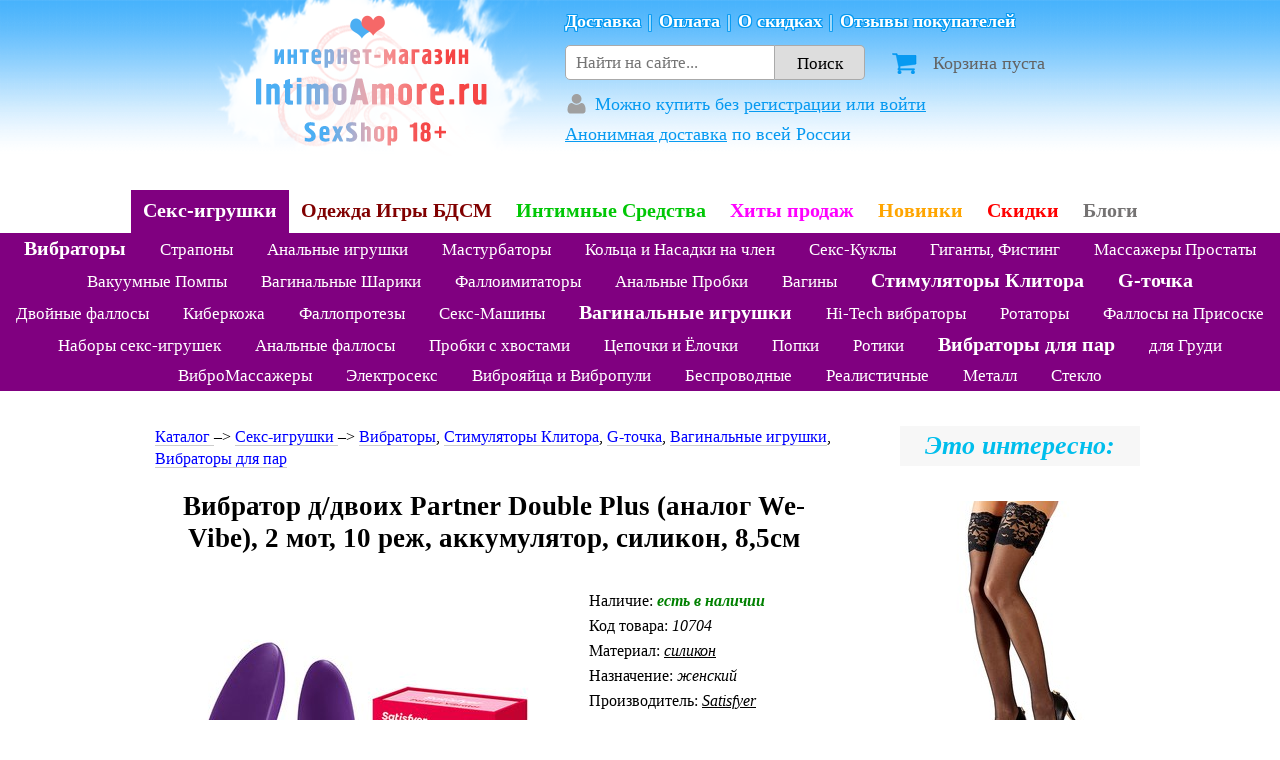

--- FILE ---
content_type: text/html; charset=utf-8
request_url: https://intimoamore.ru/catalog/toys/vibrator-dlya-dvoih-partner-plus-analog-we-vibe-2-motora-10-rezhimov-akkumulyator-silikon-85sm.html
body_size: 36796
content:
<!doctype html>
<html>
<head> 
    
    <title>Вибратор д/двоих Partner Double Plus (аналог We-Vibe), 2 мот, 10 реж, аккумулятор, силикон, 8,5см купить - IntimoAmore.ru</title>
    
    <meta name="description" content="Вибратор д/двоих Partner Double Plus (аналог We-Vibe), 2 мот, 10 реж, аккумулятор, силикон, 8,5см за 7460 руб. купить в интернет магазине. Анонимная доставка по всей РФ. Оформление покупки без регистрации." />
    
    <link rel="canonical" href="https://intimoamore.ru/catalog/toys/vibrator-dlya-dvoih-partner-plus-analog-we-vibe-2-motora-10-rezhimov-akkumulyator-silikon-85sm.html">

    <meta property="og:title" content="Вибратор д/двоих Partner Double Plus (аналог We-Vibe), 2 мот, 10 реж, аккумулятор, силикон, 8,5см купить - IntimoAmore.ru">
    <meta property="og:description" content="Вибратор д/двоих Partner Double Plus (аналог We-Vibe), 2 мот, 10 реж, аккумулятор, силикон, 8,5см купить в интернет магазине. Анонимная доставка по всей РФ. Оформление покупки без регистрации.">
    <meta property="og:type" content="website">
    <meta property="og:url" content="https://intimoamore.ru/catalog/toys/vibrator-dlya-dvoih-partner-plus-analog-we-vibe-2-motora-10-rezhimov-akkumulyator-silikon-85sm.html">
    
    <meta property="og:image" content="https://intimoamore.ru/media/CACHE/images/products/9f975f9d-cbf7-41a2-a916-82ff9e04ecef/441a5823cfb33914d5e46160f2068ef0.jpg">
    <meta name="twitter:card" content="summary">
    <meta name="twitter:title" content="Вибратор д/двоих Partner Double Plus (аналог We-Vibe), 2 мот, 10 реж, аккумулятор, силикон, 8,5см">
    <meta name="twitter:image" content="https://intimoamore.ru/media/CACHE/images/products/9f975f9d-cbf7-41a2-a916-82ff9e04ecef/441a5823cfb33914d5e46160f2068ef0.jpg">
    


    <meta http-equiv="Content-Type" content="text/html; charset=utf-8">
    <meta name="viewport" content="width=device-width, initial-scale=1, maximum-scale=1">
    <meta name='yandex-verification' content='6c656e345cc041fb' />
    <link rel="shortcut icon" href="/static/images/icon.ico" type="image/x-icon">

    
    <style type="text/css">html,body,div,span,applet,object,iframe,h1,h2,h3,h4,h5,h6,p,blockquote,pre,a,abbr,acronym,address,big,cite,code,del,dfn,em,img,ins,kbd,q,s,samp,small,strike,strong,sub,sup,tt,var,b,u,i,center,dl,dt,dd,ol,ul,li,fieldset,form,label,legend,table,caption,tbody,tfoot,thead,tr,th,td,article,aside,canvas,details,embed,figure,figcaption,footer,header,hgroup,menu,nav,output,ruby,section,summary,time,mark,audio,video{margin:0;padding:0;border:0;font-size:100%;font:inherit;vertical-align:baseline}article,aside,details,figcaption,figure,footer,header,hgroup,menu,nav,section{display:block}body{line-height:1}ol,ul{list-style:none}blockquote,q{quotes:none}blockquote:before,blockquote:after,q:before,q:after{content:'';content:none}table{border-collapse:collapse;border-spacing:0}html{overflow-y:scroll}.hide{display:none}.bold{font-weight:bold}.italic{font-style:italic}.clear{clear:both}input,select,button{font-family:inherit;font-size:inherit}.inlineblock{display:inline-block;display:-moz-inline-stack;display:inline-block;vertical-align:top;zoom:1;*display:inline}.clearfix:before,.clearfix:after{content:"";display:table}.clearfix:after{clear:both}.clearfix{*zoom:1}.bold{font-weight:bold}strong{font-weight:bold}.big{font-size:140%;line-height:1.3}.extra-big{font-size:220%;line-height:220%}.small{font-size:70%;line-height:70%}.centered{text-align:center}.red{color:#f00 !important}.blue{color:#00f !important}.green{color:green}.italic{font-style:italic}*{margin:0}html,body{height:100%}.wrapper{min-height:100%;height:auto !important;height:100%;margin:0 auto -540px}.footer,.push{height:540px;clear:both}html,input,textarea{font-family:Cambria,Georgia,"Times New Roman",serif;color:#000}a{text-decoration:none;color:#000}a:hover{text-decoration:underline}.link{text-decoration:none;border-bottom:1px solid rgba(0,0,0,0.2);-webkit-transition:border-bottom .1s;-moz-transition:border-bottom .1s;transition:border-bottom .1s}.link:hover{text-decoration:none;border-bottom:1px solid rgba(0,0,0,0.4)}.halfopaque{opacity:.5;-webkit-transition:opacity .1s ease;-moz-transition:opacity .1s ease;-o-transition:opacity .1s ease;transition:opacity .1s ease}.halfopaque:hover{opacity:1}#slogan{color:#158bdb;font-size:10px;height:15px;line-height:12px;text-align:center;width:1000px;margin:0 auto}.footer{background-color:#ddf0ff;color:#5b5b5b}.footer a{color:#5b5b5b}.footer .inside{width:1000px;margin:0 auto}.footer .leftcolumn,.footer .rightcolumn{display:-moz-inline-stack;display:inline-block;vertical-align:top;zoom:1;*display:inline}.footer .leftcolumn{width:600px;height:450px}.footer .rightcolumn{width:390px;height:450px;float:right;text-align:left;font-weight:bold}@media(max-width:1000px){.footer,.push{height:810px}.wrapper{margin:0 auto -810px}.footer .inside{width:auto}.footer .leftcolumn{display:block;margin-left:auto;margin-right:auto}.footer .rightcolumn{display:block;margin-left:auto;margin-right:auto;float:none}}.footer .leftcolumn .menu{font-size:15px;line-height:23px;width:165px;height:170px;margin:20px 10px 10px 10px;display:-moz-inline-stack;display:inline-block;vertical-align:top;zoom:1;*display:inline}.footer .leftcolumn .category{font-size:20px;line-height:30px;font-weight:bold}.footer .leftcolumn .subcategory{font-weight:bold;margin:3px 0 0}.footer .leftcolumn .whatwecan{margin-left:10px}.footer .leftcolumn .whatwecan .thisiswhat{font-size:23px;font-weight:bold;line-height:35px;padding-right:25px}.footer .rightcolumn a{text-decoration:none}.footer .rightcolumn .search{margin-top:20px;margin-bottom:25px;font-size:20px;line-height:30px;text-align:left}.footer .rightcolumn .search .formsearch{background-color:#fff;width:330px;padding:0;margin:0 auto;position:relative}.footer .rightcolumn .search .formsearch .searchfield{display:inline-block;position:relative;margin:0;vertical-align:top;padding:5px 10px;font-size:18px;line-height:25px;width:100%;box-sizing:border-box;outline:0;border:2px solid #5b5b5b;transition:all .3s}.footer .rightcolumn .search .formsearch .searchfield:focus{border-color:#00cdff}.footer .rightcolumn .search .dosearch{display:block;position:absolute;top:2px;right:2px;color:#fff;cursor:pointer;text-indent:-5000px;padding:0;width:31px;height:31px;border:0;margin:2px;box-sizing:border-box;background:url(/static/images/search-icon.png?361822433b82) center center no-repeat #00cdff;outline:0;opacity:0;transition:opacity .3s;z-index:3}.footer .rightcolumn .search .formsearch .searchfield:focus+.dosearch{opacity:1}.footer .rightcolumn .search .formsearch .searchfield::-webkit-input-placeholder{color:#777;transition:text-indent .3s;text-indent:75px}.footer .rightcolumn .search .formsearch .searchfield:-moz-placeholder{color:#777;opacity:1;transition:text-indent .3s;text-indent:75px}.footer .rightcolumn .search .formsearch .searchfield::-moz-placeholder{color:#777;opacity:1;transition:text-indent .3s;text-indent:75px}.footer .rightcolumn .search .formsearch .searchfield:-ms-input-placeholder{color:#777;opacity:1;transition:text-indent .3s;text-indent:75px}.footer .rightcolumn .search .formsearch .searchfield:focus::-webkit-input-placeholder{text-indent:0;color:#aaa}.footer .rightcolumn .search .formsearch .searchfield:focus:-moz-placeholder{text-indent:0;color:#aaa}.footer .rightcolumn .search .formsearch .searchfield:focus::-moz-placeholder{text-indent:0;color:#aaa}.footer .rightcolumn .search .formsearch .searchfield:focus:-ms-input-placeholder{text-indent:0;color:#aaa}.footer .rightcolumn .delivery-methods{text-align:center}.footer .rightcolumn .delivery-methods .message{font-weight:bold;font-size:19px;margin-bottom:10px}.footer .rightcolumn .delivery-methods .post-of-russia,.footer .rightcolumn .delivery-methods .courier{display:block;font-weight:normal;line-height:1.3}.footer .rightcolumn .delivery-methods .post-of-russia .method-name,.footer .rightcolumn .delivery-methods .courier .method-name{font-weight:bold}.footer .rightcolumn .delivery-methods .post-of-russia:hover .method-name,.footer .rightcolumn .delivery-methods .courier .method-name:hover{text-decoration:underline}.footer .rightcolumn .delivery-methods .post-of-russia{float:left;width:50%;text-align:center}.footer .rightcolumn .delivery-methods .courier{width:50%;margin-left:50%;text-align:center}.footer .rightcolumn .infolinks{margin-top:20px;margin-bottom:20px;font-size:16px;line-height:20px}.footer .bottom{height:110px;padding-top:20px;text-align:center;font-weight:bold;color:#3d3d3d;background-color:#fff}.footer .bottom span{font-weight:normal;font-size:14px;color:#777}.footer__freecall{margin-top:10px;margin-left:10px;line-height:1.3}.footer__usefullinks{margin-top:10px;margin-left:10px;font-weight:bold;line-height:1.4}.footer__social{margin-left:10px;margin-top:10px}.footer__social-link{display:inline-block}.footer__social-link-icon{display:inline-block;margin-left:12px;margin-bottom:-7px;width:60px;height:24px;background:url(/static/images/social_logos_small.png?361822433b82) -60px 0 no-repeat}.footer__social-link:hover .footer__social-link-icon{background-position:0 0}.menuads{text-align:center;height:120px;overflow:hidden;max-width:1320px;margin:0 auto}.menuads li{display:inline-block;width:300px;height:100px;margin:10px;display:-moz-inline-stack;display:inline-block;vertical-align:top;zoom:1;*display:inline;overflow:hidden}.menuads li a{display:block}.footer .rightcolumn .payment-methods{text-align:center}.footer .rightcolumn .payment-methods .message{font-weight:bold;font-size:19px;margin-bottom:5px}.footer .rightcolumn .payment-methods a{display:inline-block;margin:5px 8px 8px}.icon.payment-method{display:inline-block;background:url(/static/images/payment-methods.png?361822433b82) center center no-repeat}.icon.payment-method.yandex-money{width:107px;height:49px;background-position:0 0}.icon.payment-method.yandex-money:hover{background-position:0 -49px}.icon.payment-method.qiwi{width:110px;height:49px;background-position:-115px 0}.icon.payment-method.qiwi:hover{background-position:-115px -49px}.icon.payment-method.webmoney{width:110px;height:49px;background-position:-234px 0}.icon.payment-method.webmoney:hover{background-position:-234px -49px}.icon.payment-method.visamastercard{width:110px;height:49px;background-position:-344px 0}.icon.payment-method.visamastercard:hover{background-position:-344px -49px}.icon.payment-method.sberbank{width:110px;height:49px;background-position:-454px 0}.icon.payment-method.sberbank:hover{background-position:-454px -49px}.icon.payment-method.sberbank2,.icon.payment-method.mir-visa,.icon.payment-method.yoomoney{background:0;width:110px;height:49px}.icon.payment-method.mir-visa{width:160px}.icon.payment-method.sberbank2::before,.icon.payment-method.mir-visa::before,.icon.payment-method.yoomoney::before{content:'';background:url(/static/images/payment-methods-new-small.png?361822433b82) left center no-repeat;background-size:auto 44px;width:110px;height:22px;position:relative;top:14px;display:block}.icon.payment-method.mir-visa::before{width:160px}.icon.payment-method.sberbank2::before{background-position:-110px 0}.icon.payment-method.sberbank2:hover::before{background-position:-110px -22px}.icon.payment-method.mir-visa::before{background-position:-220px 0}.icon.payment-method.mir-visa:hover::before{background-position:-220px -22px}.icon.payment-method.yoomoney::before{background-position:0 0}.icon.payment-method.yoomoney:hover::before{background-position:0 -22px}.icon.payment-method.cash{width:110px;height:49px;background-position:-564px 0}.icon.payment-method.cash:hover{background-position:-564px -49px}.admin-links{position:fixed;top:0;left:0;background-color:rgba(255,255,255,0.8);z-index:10}.admin-links__index{font-weight:bold;padding:8px 15px;display:inline-block}.admin-links a{padding:8px 15px;color:blue;display:inline-block;text-decoration:none}.admin-links a:hover{color:red;text-decoration:none;background-color:#fff}.textblock-overlay{position:fixed;top:0;left:0;bottom:0;right:0;overflow:hidden;z-index:8010;background:#000;cursor:pointer;opacity:.4;display:block}.textblock-wrap{height:auto;display:block;position:fixed;top:50%;left:50%;opacity:1;z-index:8030}.textblock-skin{margin:0;position:relative;padding:20px 25px;max-width:700px;background:#f9f9f9;color:#444;text-shadow:none;-webkit-border-radius:4px;-moz-border-radius:4px;border-radius:4px;-webkit-box-shadow:0 10px 25px rgba(0,0,0,0.5);-moz-box-shadow:0 10px 25px rgba(0,0,0,0.5);box-shadow:0 10px 25px rgba(0,0,0,0.5);font-size:17px;line-height:1.3}.textblock-skin a{color:blue}.textblock-skin p{margin-bottom:10px}.textblock-skin a:hover{color:red}.textblock-close{position:absolute;top:-18px;right:-18px;width:36px;height:36px;cursor:pointer;z-index:8040;background-image:url('/static/libs/fancybox-2.1.7/source/fancybox_sprite.png?361822433b82')}.map-dialog-box-overlay{position:fixed;top:0;left:0;bottom:0;right:0;overflow:hidden;z-index:8010;background:#000;cursor:pointer;opacity:.4;display:block}.map-dialog-box-wrap{height:auto;display:block;position:fixed;top:50%;left:50%;opacity:1;z-index:8030;max-width:100%;max-height:100%;padding:10px 20px;box-sizing:border-box}.map-dialog-box-skin{margin:0;position:relative;padding:10px;background:#f9f9f9;color:#444;text-shadow:none;-webkit-border-radius:4px;-moz-border-radius:4px;border-radius:4px;-webkit-box-shadow:0 10px 25px rgba(0,0,0,0.5);-moz-box-shadow:0 10px 25px rgba(0,0,0,0.5);box-shadow:0 10px 25px rgba(0,0,0,0.5);font-size:17px;line-height:1.3;width:800px;height:500px;max-width:100%;max-height:100%;box-sizing:border-box}.map-dialog-box-close{position:absolute;top:-18px;right:-18px;width:36px;height:36px;cursor:pointer;z-index:8040;background-image:url('/static/libs/fancybox-2.1.7/source/fancybox_sprite.png?361822433b82')}@media(max-width:800px){.menuads{display:none}.footer{height:auto}.footer .inside{width:auto}.footer .inside .rightcolumn{width:auto;max-width:350px}.footer .inside .leftcolumn{height:auto;width:100%;padding:10px 0 20px;max-width:350px}.footer .leftcolumn .menu{display:block;width:auto;height:auto;text-align:center}.footer .rightcolumn{height:450px}.footer .rightcolumn .search .formsearch{width:auto;margin:0 15px}.footer .rightcolumn .search .formsearch .searchfield::-webkit-input-placeholder{text-indent:70px}.footer .rightcolumn .search .formsearch .searchfield:-moz-placeholder{text-indent:70px}.footer .rightcolumn .search .formsearch .searchfield::-moz-placeholder{text-indent:70px}.footer .rightcolumn .search .formsearch .searchfield:-ms-input-placeholder{text-indent:70px}.footer a{text-decoration:underline !important}}.header__top{background:url(/static/images/sky.gif?361822433b82) repeat-x;height:180px;margin-bottom:10px}.header__wrapper{max-width:850px;margin:0 auto;display:flex}.header__logo{flex:0 0 350px}.header__logo-link{background:url(/static/images/minilogo.png?361822433b82) no-repeat center center;width:350px;height:161px;display:block}.header__info{font-size:18px;flex:1 0 auto}.header__info-line{margin:12px 0 12px;font-weight:bold;color:#fff;text-shadow:0 1px 0 #079af1,0 -1px 0 #079af1,1px 0 0 #079af1,-1px 0 0 #079af1,0 0 1px #079af1,1px 1px 0 #079af1,-1px 1px 0 #079af1,1px -1px 0 #079af1,-1px -1px 0 #079af1}.header__info-line a{color:#fff}.header__info-line-item:not(:last-of-type)::after{content:'|';padding:0 7px}.header__info-delivery{color:#f12a59;color:#079af1;margin:12px 0 15px}.header__info-delivery a{color:#f12a59;color:#079af1;text-decoration:underline}.header__info-account{color:#079af1;margin:8px 0 0}.header__info-account a{color:#079af1;text-decoration:underline}.header__info-account-username{font-weight:bold;text-decoration:underline}.header__info-account-icon{color:#a0a0a0;display:inline-block;width:25px;position:relative}.header__info-account-icon::after{content:'';background-image:url(/static/images/User_font_awesome.svg?361822433b82);fill:red;background-size:23px 23px;background-repeat:no-repeat;width:23px;height:23px;display:block;position:absolute;left:0;bottom:-5px}.header__info-account-icon.active::after{background-image:url(/static/images/User_font_awesome_active.svg?361822433b82)}.header__info-search-cart{display:flex;align-items:center;margin:15px 0;width:100%}.header__info-cart{flex:0 0 40%;width:40%;box-sizing:border-box}.header__info-cart-link{color:#636363;text-decoration:none;padding-left:25px}.header__info-cart-icon{position:relative;width:28px;height:0;margin-right:15px;display:inline-block}.header__info-cart-icon::after{content:'';background:url(/static/images/cart-profile-icons.png?361822433b82) 0 -28px no-repeat;position:absolute;left:0;bottom:-8px;vertical-align:top;display:inline-block;margin-right:12px;width:28px;height:28px}.header__info-cart-count{display:block;position:absolute;bottom:8px;left:20px;color:#fff;background-color:#08c425;min-width:12px;height:12px;line-height:12px;padding:3px;font-size:12px;border-radius:10px;text-align:center;z-index:10}.header__info-cart-count--later{background-color:orange;z-index:9}.header__info-cart-count--empty{display:none}.header__search{display:block;flex:0 0 60%;width:60%}.header__search-input{float:left;width:70%;height:35px;box-sizing:border-box;border:1px solid #aaa;border-radius:5px 0 0 5px;font-size:17px;line-height:35px;padding:0 10px;box-shadow:none;-webkit-appearance:none}.header__search-button{display:block;width:30%;height:35px;box-sizing:border-box;border:1px solid #aaa;border-left:0;border-radius:0 5px 5px 0;background-color:#ddd;font-size:17px;line-height:35px;padding:0 10px;box-shadow:none;-webkit-appearance:none}#header{background:url(/static/images/skycatalog.gif?361822433b82) repeat-x}#header .content{max-width:1320px;width:auto;margin:0 auto;position:relative}.blockwrap{max-width:1320px;min-width:320px;margin:0 auto 70px;padding-top:35px}@media(min-width:1100px) and (max-width:1320px){#header .content{width:1060px}.blockwrap{width:1060px}}@media(min-width:1000px) and (max-width:1100px){#header .content{width:1000px}.blockwrap{width:1000px}}@media(max-width:1070px){.header #menucategories li.category.articles{display:none}}@media(max-width:950px){.header #menucategories li.category.category--new{display:none}}.blockwrap--flex{display:flex}@media(max-width:850px){.blockwrap--flex{display:block}}#header .content a:hover{text-decoration:none}#header .content a:hover h4{text-decoration:underline}#header .content a p{line-height:18px}#header .content a h4{color:#079af1;font-weight:bold;font-size:27px;font-style:italic;text-shadow:0 1px 0 #fff,0 -1px 0 #fff,1px 0 0 #fff,-1px 0 0 #fff,0 0 1px #fff,1px 1px 0 #fff,-1px 1px 0 #fff,1px -1px 0 #fff,-1px -1px 0 #fff;line-height:35px}#header .content a.delivery{left:30px;top:0}#header .content a.guarantee{left:30px;top:80px}#header .content a.guarantee h4{color:#f12959}#header .content a.cart{right:30px;top:0;text-align:right}#header .content a.profile{right:30px;top:80px;text-align:right}#header .content a.profile h4{color:#f12959}.header #menucategories{min-width:320px;display:flex;justify-content:center;align-items:center;text-align:center;overflow:hidden;margin:0 auto;text-align:center}@media(max-width:1100px){.header #menucategories{flex-wrap:wrap}}.header #menucategories li{display:block}.header #menucategories li a{display:block;padding:12px 15px 15px;text-align:center;font-weight:bold;font-size:23px;line-height:21px;text-decoration:none;color:#fff}@media(max-width:1300px){.header #menucategories li a{padding:10px 12px 12px;font-size:20px}}@media(max-width:1100px){.header #menucategories li a{padding:10px 10px 12px;font-size:19px}}.header #menucategories li a img{transition:width .2s;-moz-transition:width .2s;-webkit-transition:width .2s;-o-transition:width .2s;width:135px;height:auto}.header #menucategories li.gomain a img{width:380px;height:161px}.header #menucategories li a:hover img,.header #menucategories li.active a img{width:145px}.header #menucategories li.gomain a:hover img{width:290px}.header .menusubcategories{min-width:320px;text-align:center;overflow:hidden;background-color:#00c705}.header .menusubcategories ul{max-width:1600px;margin:0 auto}.header .menusubcategories li{display:inline;line-height:30px;color:#fff;padding:0 15px;font-size:17px;white-space:nowrap}.header .menusubcategories li.selected{font-weight:bold;font-size:20px}.header .menusubcategories li a{color:#fff}.to-top-button-wrapper{position:fixed;top:0;bottom:0;width:200px;text-align:center;font-size:25px;color:rgba(7,154,241,1);opacity:.4;transition:opacity .5s}.to-top-button-wrapper:hover{opacity:.8;cursor:pointer}.to-top-button{position:absolute;left:50%;top:50%;width:120px;margin-left:-60px;margin-top:-28px;background:url(/static/images/arrow467.png?361822433b82) center top no-repeat;padding-top:30px}.ac-results{position:absolute;top:39px;left:0;background:#fff;z-index:999;width:100%;box-shadow:0 3px 10px rgba(0,0,0,0.5);box-sizing:border-box;border-top:0}.ac-results .result-wrapper .ac-result{padding:10px 10px;display:block;text-decoration:none;border-top:0;color:#000;font-size:16px;line-height:1;font-weight:normal;text-align:left;white-space:normal;font-style:normal}.ac-results .result-wrapper .ac-result:hover,.ac-results .result-wrapper .ac-result:focus{background-color:yellow;outline:0}.ac-results .result-wrapper .ac-result .cat{display:block;color:#888;font-size:14px;margin-bottom:4px}.ac-results .result-wrapper .ac-result .title{display:block;font-weight:bold}.block{min-width:320px;margin:50px 0;text-align:center}.block .two_row{max-height:792px;overflow:hidden;text-align:center}.block .one_row{max-height:396px;overflow:hidden;text-align:center}.block .two_row_articles{max-height:350px;overflow:hidden;text-align:center}.block .row1,.block .row2{height:176px;overflow:hidden;text-align:center}.block .row1 .product,.block .row2 .product{display:inline-block;vertical-align:top;zoom:1;*display:inline;margin:10px 3px;width:300px;height:150px;border-radius:15px;overflow:hidden}.block h1,.block h2{font-size:26px;text-align:center;color:#000;background-color:#eae8e8;position:relative;padding:7px 0;overflow:hidden;margin-bottom:10px;line-height:1.4}.block h1 span,.block h2 span{padding:0 25px;font-weight:bold}.block h1 .search-form{position:relative;display:inline-block}.block h1 .search-field{width:100%;max-width:400px;font-weight:normal;display:inline-block;padding:0 10px;box-sizing:border-box}.block h1 .search-input{border:1px solid #777;margin:0;padding:3px 7px;font-size:22px;line-height:22px;height:35px;box-sizing:border-box;width:75%;border-radius:3px 0 0 3px}.block h1 .search-submit-button{border:1px solid #777;border-left:0;padding:3px 10px;font-size:22px;line-height:22px;height:35px;box-sizing:border-box;width:25%;margin:0;background-color:#ccc;text-shadow:0 1px 0 rgba(255,255,255,0.7);border-radius:0 3px 3px 0;box-shadow:0 0 2px #fff inset;background:#fcfff4;background:-moz-linear-gradient(top,#fcfff4 0,#d3d8cb 40%,#91998c 100%);background:-webkit-gradient(linear,left top,left bottom,color-stop(0,#fcfff4),color-stop(40%,#d3d8cb),color-stop(100%,#91998c));background:-webkit-linear-gradient(top,#fcfff4 0,#d3d8cb 40%,#91998c 100%);background:-o-linear-gradient(top,#fcfff4 0,#d3d8cb 40%,#91998c 100%);background:-ms-linear-gradient(top,#fcfff4 0,#d3d8cb 40%,#91998c 100%);background:linear-gradient(to bottom,#fcfff4 0,#d3d8cb 40%,#91998c 100%);filter:progid:DXImageTransform.Microsoft.gradient(startColorstr='#fcfff4',endColorstr='#91998c',GradientType=0)}.block h1 .search-submit-button:hover{cursor:pointer;background:#fcfff4;background:-moz-linear-gradient(top,#fcfff4 0,#dfe5d7 40%,#b3bead 100%);background:-webkit-gradient(linear,left top,left bottom,color-stop(0,#fcfff4),color-stop(40%,#dfe5d7),color-stop(100%,#b3bead));background:-webkit-linear-gradient(top,#fcfff4 0,#dfe5d7 40%,#b3bead 100%);background:-o-linear-gradient(top,#fcfff4 0,#dfe5d7 40%,#b3bead 100%);background:-ms-linear-gradient(top,#fcfff4 0,#dfe5d7 40%,#b3bead 100%);background:linear-gradient(to bottom,#fcfff4 0,#dfe5d7 40%,#b3bead 100%);filter:progid:DXImageTransform.Microsoft.gradient(startColorstr='#fcfff4',endColorstr='#b3bead',GradientType=0)}.block.block-description{margin-top:30px;border-width:2px;padding-top:20px;padding-bottom:20px;border-width:1px}.block.block-description h2{font-size:25px;top:-40px;z-index:1}.block.block-description a{text-decoration:underline}.block .no_product_message{font-size:35px;margin:100px 0;color:#555}.block .catalogmenu{position:relative;text-align:left;margin:3px 30px;font-size:14px;line-height:30px;height:30px;line-height:1.7}.block .catalogmenu .breadcrumbs{float:left}.block .catalogmenu a{text-decoration:underline}@media screen and (max-width:1320px){.block .catalogmenu a.cataloglink{display:none}}.block .catalogmenu a:hover{text-decoration:none}.block .catalogmenu .catalogsort{display:block;text-align:right;float:right;background-color:#fff;padding-left:10px}.block .catalogmenu .catalogsort .sort-option{position:relative;line-height:1}.block .catalogmenu .catalogsort .sort-option .label{padding:2px 5px;margin:0 6px;display:inline-block;position:relative}.block .catalogmenu .catalogsort .sort-option .label.active{background-color:#1a94a4;border-bottom:1px solid #1a94a4}.block .catalogmenu .catalogsort .sort-option .label .label-text{border-bottom:1px dashed #1a94a4;color:#1a94a4;line-height:1;cursor:pointer}.block .catalogmenu .catalogsort .sort-option .label.active .label-text{color:#fff;border-bottom:0}.block .catalogmenu .catalogsort .sort-option .label.active:hover{background-color:#1cc5d5;border-bottom-color:#1cc5d5}.block .catalogmenu .catalogsort .filter-popup{position:absolute;top:-9px;left:-4px;box-shadow:0 0 7px #999;background-color:#fff;z-index:5;border-radius:5px;cursor:default;text-align:left;color:#000;font-weight:normal;padding:10px 15px 5px;display:none}.block .catalogmenu .catalogsort .filter-popup .scroll-area{display:block;max-height:200px;overflow-y:scroll;padding-top:5px}.block .catalogmenu .catalogsort .filter-popup .filter-option{display:block;white-space:nowrap;margin-bottom:10px;position:relative}.block .catalogmenu .catalogsort .filter-popup .filter-option .optlabel.optlabel-apply,.block .catalogmenu .catalogsort .filter-popup .filter-option .optlabel.optlabel-reset{font-weight:bold;border:1px solid #1a94a4;padding:2px 5px;margin-right:-10px;margin-top:5px;position:relative;left:-10px;display:inline-block}.block .catalogmenu .catalogsort .filter-popup .filter-option .optlabel.optlabel-apply:active,.block .catalogmenu .catalogsort .filter-popup .filter-option .optlabel.optlabel-reset:active{background-color:#1a94a4;color:#fff}.block .catalogmenu .catalogsort .filter-popup .filter-option .hidden-input{position:absolute;left:-15px;display:none}.block .catalogmenu .catalogsort .filter-popup .filter-option input[type=checkbox]{margin-right:7px}.block .catalogmenu .catalogsort .filter-popup .filter-option .optlabel{text-decoration:none;color:#1a94a4;border-bottom:1px solid #ccc;cursor:pointer;padding:0;margin:0 5px;position:relative;left:-5px}.block .catalogmenu .catalogsort .filter-popup .filter-option .optlabel:hover{border-bottom-color:#1a94a4}.block .catalogmenu .catalogsort .filter-popup .filter-option input:checked+.optlabel,.block .catalogmenu .catalogsort .filter-popup .filter-option .optlabel.active{cursor:default;background-color:#1a94a4;border-bottom:0;color:#fff;padding:2px 5px;margin:0}.block .catalogmenu .catalogsort .filter-popup h3{font-weight:bold;margin-bottom:5px}.block .catalogmenu .catalogsort .filter-popup .price-filter input{width:50px;margin:0 5px}.block.block-description p{text-align:left;margin:20px 30px;line-height:20px;font-size:19px;line-height:1.5;text-indent:10px;position:relative;z-index:3;background-color:#fff}.catalog__side{order:-1;flex:0 0 150px;margin:48px 15px 0}@media(max-width:850px){.catalog__side{display:none}}.catalog__side-title,.catalog__side-sort-option .label{font-size:24px;margin-bottom:10px;display:block}.catalog__side-sort-option{display:block;margin-bottom:20px}.catalog__side-sort-option .filter-popup{display:block;max-height:200px;overflow-y:auto;padding:3px 0}.catalog__side-sort-option .filter-option{display:block;position:relative}.catalog__side .filter-option{color:#559aa2}.catalog__side-sort-option input[type="checkbox"]{margin-right:3px}.catalog__side-sort-option input[type="radio"]{visibility:hidden;position:absolute;left:0;bottom:0}.catalog__side-sort-option input[type="radio"]+label{padding:3px 15px;display:block}.catalog__side-sort-option label:hover{cursor:pointer}.catalog__side-sort-option input[type="radio"]:checked+label{padding:3px 15px;background:#559aa2;color:#fff}.catalog__side-sort-option input[type="radio"]:not(:checked):hover+label{background:rgba(85,154,162,0.1)}.catalog__side .optlabel-apply,.catalog__side .optlabel-reset{display:block;border:1px solid #559aa2;padding:1px 5px;margin:5px 0 5px;text-align:center;color:#559aa2;cursor:pointer;background-color:#fff;width:100%;outline:0}.catalog__side .optlabel-apply:hover,.catalog__side .optlabel-reset:hover{opacity:.8}.catalog__side .optlabel-apply:active,.catalog__side .optlabel-reset:active{background:#559aa2;color:#fff}.pages{margin:15px 15px 3px;text-align:center;position:relative}.showall{float:right;font-weight:bold}.showall a{text-decoration:none}.showall a.loading{padding-right:25px;background:url("/static/images/loader.gif?361822433b82") center right no-repeat}.showall a:hover{text-decoration:none}.pages a,.pages .selected{min-width:18px;padding:8px 8px;margin:5px 2px;border:1px solid #ccc;display:inline-block;font-size:17px}.pages a:hover,.pages .selected:hover{text-decoration:none;border-color:#888}.pages .ellipsis{display:inline-block;font-size:17px;padding:8px 2px;margin:5px 3px}.pages .pages__pages{margin-left:130px;margin-right:130px}.pages .pagenumbers{display:inline-block;min-width:80px}.pages .pagenumbers a{padding:8px 4px}.pages .selected{background-color:#ccc;padding:0 3px}.pages .fastnav{font-weight:bold;display:inline-block;width:100px;text-align:center}.pages .fastnav a{width:85px;box-sizing:border-box}.pages .fastnav .nav_action{color:#777;font-size:14px;font-weight:normal;padding:0 3px}.see-more{margin:5px 0}.see-more a{text-decoration:underline;font-size:19px}.products-page-divider,.reviews-page-divider{line-height:0;border-bottom:1px solid #bbb;margin:15px 15px}.reviews-page-divider{text-align:center;margin:30px 0;clear:left}.page-loader{margin:10px 30px;line-height:0;border-bottom:1px solid #999;text-align:center}.page-divider__title{font-size:20px;color:#555;padding:0 30px;background-color:#fff}.page-divider__title_state_loading{padding-right:45px;background:#fff url("/static/images/loader.gif?361822433b82") 115px center no-repeat}.block .lastveiwed{max-height:352px;overflow-y:auto}.block .ten-max{max-height:880px;overflow-y:auto}.product{position:relative;display:inline-block;vertical-align:top;zoom:1;*display:inline;margin:10px 3px;width:240px;height:370px;overflow:visible;border-radius:0;border:1px solid #fff !important}.product:hover{border-color:#aaa}.product .photo .photothumb{display:block;position:relative;text-align:center;margin:0 auto}.product .photo .photothumb img{display:block;margin:0 auto}.product .photo{position:relative;margin:0 auto;display:block;width:240px;height:240px}.product .photo .zoomin{display:block;position:absolute;right:0;bottom:0;opacity:.5;width:60px;height:60px;background:url(/static/images/zoom-icon.png?361822433b82) no-repeat center center}@media(-webkit-min-device-pixel-ratio:2),(min-resolution:192dpi){.product .photo .zoomin{background:url(/static/images/zoom-icon2x.png?361822433b82) no-repeat center center;background-size:25px 25px}}.product .photo .zoomin:hover{border-color:#333;opacity:1}.product .photo .zoomin img{position:absolute;bottom:7px;right:7px}.product .description{margin-top:5px}.product .description h3{font-size:13px;line-height:13px;height:auto;max-height:39px;margin:7px 8px 10px;overflow:hidden;text-align:left;text-overflow:ellipsis;-o-text-overflow:ellipsis}.product .description h3 a{text-align:center;display:block;margin:0;min-height:39px}.product .description .price{color:#019b04;text-align:center;font-size:19px;margin:5px}.product .description .newprice{color:red;font-size:19px}.product .description .oldprice{color:#000;font-size:13px;text-decoration:line-through;padding-left:10px;padding-right:5px}.product .description .incart.already{display:block;text-align:center;font-size:19px;line-height:22px;height:22px}.product .description .incart.noproduct{display:block;text-align:center;font-size:17px;height:45px;line-height:45px}.product .description .incart.noproduct .archive{background-color:#c4a632;color:#fff;padding:4px 8px;border-radius:3px}.product .description .addtocartwrap .addtocart{margin:0 auto;height:22px;padding:0;overflow:visible}.product .description .product_code{color:#999;font-size:13px;margin-left:8px}.product .description .addtocartwrap button.addtocart{cursor:pointer;border:0 none;outline:0;text-align:center;font-size:17px;line-height:22px;background:#fff;color:#000;font-weight:bold;margin-bottom:3px;-webkit-appearance:none;appearance:none}.product .description button.addtocart:hover{text-decoration:underline}.product .description .rating{text-align:center;font-size:13px;position:relative;margin-top:-2px;line-height:22px}.product .description .rating .like-btn:hover{text-decoration:underline;cursor:pointer;color:red}.product .description .admininfo{text-align:center;font-size:12px;position:relative;line-height:1}.product .description .admininfo a{color:blue;text-decoration:underline}.product .description .admininfo a:hover{color:red}.product .description .info{text-align:center;font-size:12px;position:relative;line-height:1}.product .description .info .reviews-count{color:#079af1}.product .description .info .questions-count{color:#f12959}.product .new-label{position:absolute;top:10px;left:10px;display:block;width:35px;height:35px;background:url(/static/images/new-icon.png?361822433b82) no-repeat;background-size:35px 35px;opacity:.8}@media(-webkit-min-device-pixel-ratio:2),(min-resolution:192dpi){.product .new-label{background:url(/static/images/new-icon2x.png?361822433b82) no-repeat;background-size:35px 35px}}.product:hover .new-label{opacity:1}.product .hit-label{position:absolute;top:10px;left:10px;display:block;width:35px;height:35px;background:url(/static/images/hit-icon.png?361822433b82) no-repeat;background-size:35px 35px;opacity:.8}@media(-webkit-min-device-pixel-ratio:2),(min-resolution:192dpi){.product .hit-label{background:url(/static/images/hit-icon2x.png?361822433b82) no-repeat;background-size:35px 35px}}.product:hover .hit-label{opacity:1}.product .russia-label{position:absolute;top:10px;left:10px;display:block;width:35px;height:35px;background:url(/static/images/russia-icon.png?361822433b82) no-repeat;background-size:35px 35px;opacity:.9}@media(-webkit-min-device-pixel-ratio:2),(min-resolution:192dpi){.product .russia-label{background:url(/static/images/russia-icon2x.png?361822433b82) no-repeat;background-size:35px 35px}}.product:hover .russia-label{opacity:1}.product .russia-label.second{top:60px}.product .russia-label.third{top:110px}.product .discount{position:absolute;top:10px;left:10px;display:block;width:35px;height:35px;line-height:50px;text-align:center;font-size:15px;background:url(/static/images/sale-icon.png?361822433b82) no-repeat;background-size:35px 35px;opacity:.8}@media(-webkit-min-device-pixel-ratio:2),(min-resolution:192dpi){.product .discount{background:url(/static/images/sale-icon2x.png?361822433b82) no-repeat;background-size:35px 35px}}.product:hover .discount{opacity:1}.product .discount.second{top:60px}.rating-stars{display:block;text-align:center;margin:0 auto;height:16px;color:#777}.rating-stars--inline-block{display:inline-block;vertical-align:top}.rating-stars:hover{color:#333}.rating-stars__reviews-count{display:inline-block;vertical-align:top;width:30px;text-align:center;font-size:15px;line-height:17px}.rating-stars__stars{display:inline-block;vertical-align:top;width:80px;height:16px;position:relative}.rating-stars__stars-filled{display:block;position:absolute;top:0;left:0;width:80px;height:16px;z-index:2;background:url(/static/images/stars-rating.png?361822433b82) no-repeat 0 -16px}@media(-webkit-min-device-pixel-ratio:2),(min-resolution:192dpi){.rating-stars__stars-filled{background:url(/static/images/stars-rating2x.png?361822433b82) no-repeat 0 -16px;background-size:80px 32px}}.rating-stars__stars-filled--1{width:20%}.rating-stars__stars-filled--2{width:40%}.rating-stars__stars-filled--3{width:60%}.rating-stars__stars-filled--4{width:80%}.rating-stars__stars-filled--5{width:100%}.rating-stars__stars-blank{display:block;position:absolute;top:0;left:0;width:80px;height:16px;z-index:1;background:url(/static/images/stars-rating.png?361822433b82) no-repeat 0 0}@media(-webkit-min-device-pixel-ratio:2),(min-resolution:192dpi){.rating-stars__stars-blank{background:url(/static/images/stars-rating2x.png?361822433b82) no-repeat 0 0;background-size:80px 32px}}.product .article h3{font-size:20px;margin-top:10px;margin-bottom:6px}.product .article div{height:123px;overflow:hidden}.product .article p{margin:0 20px 7px;text-align:left;font-size:15px;line-height:16px;height:80px;overflow:hidden}.product .article .readmore{font-weight:bold}.product .article .preview{display:block;margin:0 auto;max-height:150px;overflow:hidden}.product .article .preview img{display:block;margin:0 auto}.product .description .highlighted{background:yellow}.product.subcategory img,.product.manufacturer img{display:block;margin:auto}.product.subcategory .img-container,.product.manufacturer .img-container{display:block;margin:0 auto;min-height:240px}.product.subcategory .img-container img,.product.manufacturer .img-container img{display:block;margin:0 auto}.product.subcategory .img-container,.product.manufacturer h3{margin-top:10px}.product.subcategory a,.product.manufacturer a{text-decoration:none}.product.subcategory a:hover h3 .name,.product.manufacturer a:hover h3 .name{text-decoration:underline}.product.subcategory h3 .category,.product.manufacturer h3 .category{display:block;color:#777;white-space:nowrap;overflow:hidden;text-overflow:ellipsis;text-decoration:none}.product.subcategory h3 .name,.product.manufacturer h3 .name{display:block;font-weight:bold;line-height:1.4;white-space:nowrap;overflow:hidden;text-overflow:ellipsis;font-size:18px}.product2{position:relative;display:inline-block;vertical-align:top;zoom:1;*display:inline;margin:10px 3px;width:300px;height:300px;overflow:visible}.product2 .photo .photothumb{float:left;width:250px;height:250px;text-align:center;overflow:hidden}.product2 .photo .photothumb img{display:block;margin:0 auto}.product2 .photo{position:relative;width:250px;height:250px}.product2 .photo .zoomin{display:block;position:absolute;bottom:0;right:0;background:rgba(255,255,255,0.5);width:30px;height:30px}.product2 .photo .zoomin:hover{background:rgba(245,245,245,0.8)}.product2 .photo .zoomin img{position:absolute;bottom:7px;right:7px}.product2 .description{margin-top:5px}.product2 .description h3{font-size:15px;line-height:15px;text-align:left;text-overflow:ellipsis;-o-text-overflow:ellipsis}.product2 .description h3 a{text-align:center}.product2 .description .price{color:#019b04;text-align:center;font-size:19px;margin:5px}.product2 .description .newprice{color:red;font-size:19px}.product2 .description .oldprice{color:#000;font-size:13px;text-decoration:line-through;padding-left:5px}.product2 .description .incart.already{display:block;text-align:center;font-size:19px;line-height:22px;height:22px}.nav-category{position:relative;display:inline-block;vertical-align:top;zoom:1;*display:inline;margin:0 3px;padding:10px 0 15px;border:0;border-radius:15px;overflow:hidden;width:250px}.nav-category{font-size:16px}@media screen and (min-width:1320px){.block.categories.categories--wide .nav-category:nth-child(1),.block.categories.categories--wide .nav-category:nth-child(2){width:500px}.block.categories.categories--wide .nav-category:nth-child(1) .nav-category__tags,.block.categories.categories--wide .nav-category:nth-child(2) .nav-category__tags{-webkit-column-count:2;-moz-column-count:2;column-count:2}}.nav-category__name{margin-bottom:15px}.nav-category__name-link{font-size:25px;font-weight:bold;border-bottom:1px solid rgba(0,0,0,0.2);-webkit-transition:border-bottom .1s;-moz-transition:border-bottom .1s;transition:border-bottom .1s}.nav-category__name-link:hover{text-decoration:none;border-bottom:1px solid rgba(0,0,0,0.4)}.nav-category__tags{overflow:hidden}.nav-category__tags_min-height{min-height:220px}.nav-category__tags_max-height{max-height:220px}.nav-category__tag{line-height:1.45}.nav-category__tag-name{margin:5px 0;font-size:19px;border-bottom:1px solid rgba(0,0,0,0.15);-webkit-transition:border-bottom .1s;-moz-transition:border-bottom .1s;transition:border-bottom .1s}.nav-category__tag-name:hover{text-decoration:none;border-bottom:1px solid rgba(0,0,0,0.3)}.nav-category__show-tags{display:none;margin:9px 0 0;width:100%;font-weight:bold}.nav-category__show-tags-btn{border-bottom:1px dashed rgba(0,0,0,0.25);font-size:18px}.nav-category__show-tags-btn:hover{text-decoration:none;border-bottom:1px dashed rgba(0,0,0,0.4)}.product.article,.articles .product{height:150px;overflow:hidden}.newproducts.block,.newproducts .product:hover{border-color:orange}.newproducts.block h1,.newproducts.block h1 a,.newproducts.block h2,.newproducts.block h2 a,.newproducts.block .see-more a{color:orange}.header .menusubcategories.newproducts{background-color:orange}.hits.block,.hits .product:hover{border-color:#f0f}.hits.block h1,.hits.block h1 a,.hits.block h2,.hits.block h2 a,.hits.block .see-more a{color:#f0f}.header .menusubcategories.hits{background-color:#f0f}.sale.block,.sale .product:hover{border-color:red}.sale.block h1,.sale.block h1 a,.sale.block h2,.sale.block h2 a,.sale.block .see-more a{color:red}.header .menusubcategories.sale{background-color:red}.categories.block,.categories .product:hover{border-color:#00c6ff}.categories.block h1,.categories.block h1 a,.categories.block h2,.categories.block h2 a,.categories.block .see-more a{color:#00c6ff}.header .menusubcategories.categories{background-color:#00c6ff}.articles.block,.articles .product:hover,.product.article:hover{border-color:#bbb}.articles.block h1,.articles.block h1 a,.articles.block h2,.articles.block h2 a,.articles.block .see-more a{color:#000}.product .article h3{color:#f12959}.header .menusubcategories.articles{background-color:#bbb}.header .menusubcategories.articles li a{color:#000}.watched.block,.watched .product:hover{border-color:#007609}.watched.block h1,.watched.block h1 a,.watched.block h2,.watched.block h2 a{color:#00beec}.header .menusubcategories.watched{background-color:#f7f7f7}.buywith.block,.buywith .product:hover{border-color:#00beec}.buywith.block h1,.buywith.block h1 a,.buywith.block h2,.buywith.block h2 a{color:#00beec}.header .menusubcategories.buywith{background-color:#f7f7f7}.similar.block,.similar .product:hover{border-color:#9c00ec}.similar.block h1,.similar.block h1 a,.similar.block h2,.similar.block h2 a{color:#00beec}.header .menusubcategories.similar{background-color:#f7f7f7}.toys.block,.toys .product:hover{border-color:purple}.toys.block h1,.toys.block h1 a,.toys.block h2,.toys.block h2 a{color:purple}.header .menusubcategories.toys{background-color:purple}.clothes.block,.clothes .product:hover{border-color:maroon}.clothes.block h1,.clothes.block h1 a,.clothes.block h2,.clothes.block h2 a{color:maroon}.header .menusubcategories.clothes{background-color:maroon}.tools.block,.tools .product:hover{border-color:#00c705}.tools.block h1,.tools.block h1 a,.tools.block h2,.tools.block h2 a{color:#00c705}.header .menusubcategories.tools{background-color:#00c705}.reviews{min-width:320px}.reviews__title{margin-bottom:40px;color:#079af1;text-align:center;font-size:32px;font-style:italic;font-weight:bold}.reviews__filter{padding:10px 30px;margin:20px 0;text-align:right;background-color:#ccc}.reviews__filter-sorting,.reviews__filter-category,.reviews__filter-subcategory{margin-left:10px}.reviews__items{width:100%}.reviews__pagination{margin:55px 0 20px;padding:10px 0;border-top:1px solid #cccbc9}.reviews__pagination .pages{margin-left:0;margin-right:0}.reviews__pagination .showall{left:0}.review{clear:left;margin-bottom:38px}.review__photo,.review__info,.review__text{padding-top:10px;padding-bottom:10px}.review__photo{width:120px;padding:25px 10px 0;text-align:center;float:left}.review__photo a{display:block;margin-bottom:20px}.review__link{color:blue;text-decoration:none}.review__link:hover{color:red}.review__date{font-size:18px;line-height:1.2;font-style:italic;color:#333;float:right}.review__name-age{margin:10px 0;font-size:18px;line-height:1.2;font-style:italic;color:#555}.review__rating{margin:7px 0}.review__rating-word{line-height:1.6}.review__text{margin-left:170px;text-align:left;font-size:18px;line-height:1.3}.review__title{margin-bottom:5px;font-size:20px;background:#eae9e7;border-top:1px solid #cccbc9;padding:10px 15px 10px 25px}.review__content{margin-bottom:10px}.review__comment{margin-bottom:20px}.review__label{font-weight:bold;padding-right:5px}@media(max-width:850px){.review__text{margin-left:15px}}.stars{position:relative;display:inline-block;width:125px;height:23px;background:url(/static/images/stars.png?361822433b82) repeat-x 0 -23px}.stars span{position:absolute;left:0;bottom:0;background:url(/static/images/stars.png?361822433b82) repeat-x;height:23px}.stars.stars1 span{width:20%}.stars.stars2 span{width:40%}.stars.stars3 span{width:60%}.stars.stars4 span{width:80%}.stars.stars5 span{width:100%}.catalog__breadcrumbs{display:none;line-height:1.4;margin-bottom:10px}.catalog__breadcrumbs-link{color:blue}.catalog__breadcrumbs-link:hover{color:red}.categories__categories-list{text-align:center;display:flex}.categories__category{flex:0 0 40%;box-sizing:border-box;margin-bottom:55px;display:block;text-align:left}.categories__category:last-child{flex:0 0 20%}@media(max-width:1320px){.categories__category,.categories__category:last-child{flex:0 0 33%}}.categories__tags-list{display:flex;flex-wrap:wrap}.categories__category-name{margin:10px 0 40px;font-size:22px;display:block;text-align:center;font-weight:bold;color:#f12959}@media(max-width:850px){.categories__categories-list{display:block}.categories__category{margin:0 auto 50px;padding:0 15px;min-width:300px;border-left:0}.categories__category-name{text-align:center}}.categories__tag{flex:1 1 250px;font-size:18px;margin:0 0 35px;text-align:center}.categories__tag-link{display:block;text-decoration:none;color:blue;margin:0 15px;padding-bottom:10px;border-bottom:1px solid #079af1}.categories__tag-link:hover{color:red;text-decoration:none}.categories__tag-image{display:block;width:150px;margin:0 auto;text-align:center}.categories__tag-image img{max-width:150px;max-height:150px;display:block;margin:0 auto}.categories__tag-name{color:blue;display:inline-block;height:100%;box-sizing:border-box;padding-top:20px}.categories__tag-link:hover .categories__tag-name{color:red}@media(max-width:850px){.header__desktop{display:none}#header #menucategories{height:auto;margin-bottom:20px}#header #menucategories li{margin:0}#header #menucategories .category{display:none}.blockwrap{padding:0;margin:30px 0}.block{border:none !important;margin:20px 0;padding:0;margin-left:0 !important;margin-right:0 !important}.reviews{margin:20px 0;padding:0;margin-left:0 !important;margin-right:0 !important}.block.block-description{padding:0}.block .two_row,.block .one_row,.block .two_row_articles{max-height:none}.block .row1,.block .row2{height:auto}.block h1,.block h2{height:auto;position:static;text-align:center;margin-bottom:10px;white-space:normal}.block h1 span,.block h2 span{padding:0;background-color:transparent}.product{margin:10px 0}.rightmenu{display:none}.block-type-sale,.block-type-hits,.block-type-articles{display:none}.pages .fastnav{display:none}.pages{display:flex;flex-direction:column}.pages .showall{display:block;order:3;margin-top:25px}.pages .pages__pages{margin-left:0;margin-right:0}.product .photo .zoomin{display:none}#header .menusubcategories{display:none}.block .catalogmenu{height:auto;margin:15px 10px}.block .catalogmenu .breadcrumbs{display:none}.block .catalogmenu .catalogsort{position:static;text-align:center;display:block;padding-left:0;margin-top:5px;float:none}.block h1 .search-form{display:none}.nav-category__tag{margin:5px 0}.nav-category__tags_max-height{max-height:none}.leftcolumnwrap{width:auto;margin:0;padding:10px 15px}.catalog__breadcrumbs{display:block}.categories__categories-list{margin:20px 0}}.mobile-header{display:none}@media(max-width:850px){.mobile-header{display:block}}.mobile-nav{width:100%;box-sizing:border-box;padding:0;font-size:18px;margin:0;position:relative;box-shadow:0 2px 5px 0 rgba(100,100,100,0.3);z-index:200;background:#fff}.mobile-nav.fixed-top{position:fixed;top:0;width:100%;left:0;right:0;z-index:1030}.mobile-nav__home{height:136px;display:block;width:auto;padding:0;margin:0 0 20px}.mobile-nav__home-link{background:url(/static/images/micrologo.jpg?361822433b82) no-repeat center center;width:auto;height:136px;display:block}.mobile-nav__bar{display:flex}.mobile-nav__bar-item{flex:0 0 20%;display:flex;align-items:center;justify-content:center;height:40px;text-align:center}.mobile-nav__bar-item .icon-up{width:21px;height:21px;line-height:20px;font-size:14px;text-align:center;border-radius:50%;color:#fff;background:#ddd;transition:background .5s;position:relative}.mobile-nav__bar-item.active .icon-up{background:#0088d5}.mobile-nav__bar-item .icon-search{color:#ccc;font-size:23px}.mobile-nav__bar-item.active .icon-search{color:#dd4c67}.mobile-nav__bar-item .icon-basket{color:#ccc;font-size:20px;position:relative}.mobile-nav__bar-item.active .icon-basket{color:#0088d5}.mobile-nav__bar-item .icon-menu{color:#ccc;font-size:23px}.mobile-nav__bar-item.active .icon-menu{color:#dd4c67}.mobile-nav__cart-count{display:block;position:absolute;top:-8px;left:20px;color:#fff;background-color:#08c425;min-width:12px;height:12px;line-height:12px;padding:3px;font-size:12px;border-radius:10px;text-align:center;z-index:10}.mobile-nav__bar-item.empty .mobile-nav__cart-count{display:none}.mobile-nav__cart-count--empty{display:none}.mobile-nav__cart-count--later{background-color:orange;z-index:9}.mobile-nav__logo{width:30px;height:auto}.mobile-nav__search{display:block;padding:5px 15px 5px}.mobile-nav__search__input{float:left;width:70%;height:35px;-webkit-box-sizing:border-box;-moz-box-sizing:border-box;box-sizing:border-box;border:1px solid #aaa;border-radius:5px 0 0 5px;font-size:17px;line-height:35px;padding:0 10px;box-shadow:none;-webkit-appearance:none}.mobile-nav__search__button{display:block;width:30%;height:35px;-webkit-box-sizing:border-box;-moz-box-sizing:border-box;box-sizing:border-box;border:1px solid #aaa;border-left:0;border-radius:0 5px 5px 0;background-color:#ddd;font-size:17px;line-height:35px;padding:0 10px;box-shadow:none;-webkit-appearance:none}.articles-nav__search{display:block;padding:5px 15px 5px;max-width:280px;margin:0 auto}.articles-nav__search__input{float:left;width:70%;height:23px;line-height:23px;font-size:15px;border-radius:3px 0 0 3px;box-sizing:border-box;border:1px solid #aaa;padding:0 10px;box-shadow:none;-webkit-appearance:none}.articles-nav__search__button{display:block;width:30%;height:23px;line-height:23px;font-size:15px;border-radius:0 3px 3px 0;box-sizing:border-box;border:1px solid #aaa;border-left:0;background-color:#ddd;padding:0 10px;box-shadow:none;-webkit-appearance:none}.mobile-nav__cart-empty-message{line-height:50px;color:#555;text-align:center;display:none}.mobile-nav__cart-empty-message a{font-style:italic;text-decoration:underline;color:#555}.mobile-nav__menu{display:none}.mobile-nav__menu-sub{overflow-y:scroll;max-height:270px;box-shadow:inset 0 8px 8px -8px #ccc,inset 0 -8px 8px -8px #ccc;border-bottom:2px solid #ddd;display:none}.mobile-nav__menu a{text-decoration:underline;font-style:italic;color:#222}.mobile-nav__menu-item{text-align:left;display:block;padding:8px 15px;line-height:1.3;border-bottom:2px solid #ddd;color:#222;position:relative}.mobile-nav__menu-item .icon-down{color:#fff;width:23px;height:23px;line-height:23px;position:absolute;top:calc(50% - 12px);font-size:15px;right:15px;border-radius:50%;text-align:center;transition:transform .1s}.mobile-nav__menu-item .icon-down.active{transform:rotate(180deg)}.mobile-nav__menu-item .icon-user{margin-left:-7px;margin-right:3px;color:#777}.mobile-nav__menu-item:last-child{border-bottom:0}.header #menucategories .category.articles a{color:#757373}.header #menucategories .category.articles.active a{background-color:#bbb;color:#000}.header #menucategories .category.category--hits a{color:#f0f}.header #menucategories .category.category--hits.active a{background-color:#f0f;color:#fff}.header #menucategories .category.category--new a{color:orange}.header #menucategories .category.category--new.active a{background-color:orange;color:#fff}.header #menucategories .category.category--sale a{color:red}.header #menucategories .category.category--sale.active a{background-color:red;color:#fff}@font-face{font-family:'fontello';src:url('/static/libs/fontello-navbar/font/fontello.eot?13296694&361822433b82');src:url('/static/libs/fontello-navbar/font/fontello.eot?13296694&361822433b82#iefix') format('embedded-opentype'),url('/static/libs/fontello-navbar/font/fontello.woff2?13296694&361822433b82') format('woff2'),url('/static/libs/fontello-navbar/font/fontello.woff?13296694&361822433b82') format('woff'),url('/static/libs/fontello-navbar/font/fontello.ttf?13296694&361822433b82') format('truetype'),url('/static/libs/fontello-navbar/font/fontello.svg?13296694&361822433b82#fontello') format('svg');font-weight:normal;font-style:normal}[class^="icon-"]:before,[class*=" icon-"]:before{font-family:"fontello";font-style:normal;font-weight:normal;speak:none;display:inline-block;text-decoration:inherit;width:1em;margin-right:.2em;text-align:center;font-variant:normal;text-transform:none;line-height:1em;margin-left:.2em;-webkit-font-smoothing:antialiased;-moz-osx-font-smoothing:grayscale}.icon-search:before{content:'\e800'}.icon-up:before{content:'\e801'}.icon-basket:before{content:'\e802'}.icon-down:before{content:'\e803'}.icon-cancel:before{content:'\e804'}.icon-user:before{content:'\e805'}.icon-menu:before{content:'\f008'}.blockwrap{max-width:1000px;display:flex;justify-content:space-between}.product__wrapper{flex:0 1 678px;margin:0 15px}@media(max-width:850px){.blockwrap{display:block}.product__wrapper{margin:0}}#product{width:100%;margin:0}#product h1{font-size:27px;line-height:1.2;font-weight:bold;text-align:center;margin:10px 0 38px 0}#product .photos{width:410px;text-align:center}#product .photos .additionalphotos a{margin:8px 4px;margin-bottom:0;filter:alpha(Opacity=50);opacity:.4}#product .photos .additionalphotos a:hover,#product .photos .additionalphotos a.selected{filter:alpha(Opacity=100);opacity:1}#product #details .photos .product-image-photo{max-width:100%}#product .description{margin-left:20px;font-size:18px;width:240px}#product .description div.short{margin-bottom:7px;font-size:16px;line-height:18px}#product .description__sizes{display:block}#product #bigimage{display:block;position:relative;-webkit-user-select:none;-webkit-touch-callout:none}#product #bigimage img,#product .additionalphotos a,#product .additionalphotos img{-webkit-user-select:none;-webkit-touch-callout:none}#product .description__size{display:inline-block;padding:5px 10px;border:1px solid #ccc;margin:5px 3px 3px 0}#product .description__size_not_available{border-color:#ddd}#product .description__size_active{border-color:#f12959;color:#000;box-shadow:inset 0 0 0 1px #f12959}#product .description__size_not_available{color:#aaa}#product .description__size_other{text-decoration:none !important}#product .description__size_other:hover{border-color:#00bfff;color:#000}#product .description a{text-decoration:underline}#product .description a:hover{color:#00f}#product .description .price{text-align:center;font-size:25px;margin:30px 0;line-height:35px}#product .description .price span.labelprice{font-weight:bold}#product .description .price .oldprice{text-decoration:line-through;font-size:19px}#product .description .price .newprice{color:red;font-weight:bold}#product .description .price .discount-percent{font-size:19px}#product .description .rating{font-size:16px;line-height:20px;text-align:center;margin:0}#product .description .rating .likes{font-size:23px;line-height:1}#product .description .rating .heart{color:red;font-size:40px;position:relative;bottom:-3px;line-height:15px}#product .description .rate{text-align:center;margin:-10px 0 0 0}#product .description .rate button{background:transparent;display:inline-block;width:48px;font-size:48px;border:0;outline:0;vertical-align:-10%;padding-left:8px;padding-right:8px}#product .description .rate button:hover{font-weight:bold;text-shadow:2px 1px 2px #ccc}#product .description .extra_button{text-align:center;margin-top:15px;-webkit-appearance:none;appearance:none}#product .description .extra_button button,#product .description .extra_button a{display:block;margin:0 auto;text-decoration:none;box-sizing:border-box;line-height:18px;text-align:center;font-size:15px;padding:2px 5px;cursor:pointer;outline:0;border-radius:3px;width:170px;border:1px solid #aaa;border-bottom-color:#777;text-shadow:0 1px 0 rgba(255,255,255,0.5);box-shadow:0 0 2px #fff inset;background:#fcfff4;background:-moz-linear-gradient(top,#fcfff4 0,#dce0d5 40%,#b4bab0 100%);background:-webkit-gradient(linear,left top,left bottom,color-stop(0,#fcfff4),color-stop(40%,#dce0d5),color-stop(100%,#b4bab0));background:-webkit-linear-gradient(top,#fcfff4 0,#dce0d5 40%,#b4bab0 100%);background:-o-linear-gradient(top,#fcfff4 0,#dce0d5 40%,#b4bab0 100%);background:-ms-linear-gradient(top,#fcfff4 0,#dce0d5 40%,#b4bab0 100%);background:linear-gradient(to bottom,#fcfff4 0,#dce0d5 40%,#b4bab0 100%);filter:progid:DXImageTransform.Microsoft.gradient(startColorstr='#fcfff4',endColorstr='#b4bab0',GradientType=0)}#product .description .extra_button button:hover{background:#fcfff4;background:-moz-linear-gradient(top,#fcfff4 0,#e7eae1 40%,#cbd1c6 100%);background:-webkit-gradient(linear,left top,left bottom,color-stop(0,#fcfff4),color-stop(40%,#e7eae1),color-stop(100%,#cbd1c6));background:-webkit-linear-gradient(top,#fcfff4 0,#e7eae1 40%,#cbd1c6 100%);background:-o-linear-gradient(top,#fcfff4 0,#e7eae1 40%,#cbd1c6 100%);background:-ms-linear-gradient(top,#fcfff4 0,#e7eae1 40%,#cbd1c6 100%);background:linear-gradient(to bottom,#fcfff4 0,#e7eae1 40%,#cbd1c6 100%);filter:progid:DXImageTransform.Microsoft.gradient(startColorstr='#fcfff4',endColorstr='#cbd1c6',GradientType=0)}#product .delivery_prices{list-style-type:none;font-size:17px;line-height:1.2;margin:25px 0 35px}#product .delivery_prices_title{font-size:20px}#product .delivery_prices_item{margin:15px 0;border-left:3px solid #aaa;padding-left:15px}#product .delivery_prices_item .delivery_method_name{font-weight:bold;color:#333}#product .delivery_prices_item .delivery_method_name select{width:170px}#product .delivery_method_price_prepaid{color:green}#product .delivery_method_price_cash{color:#00f}#product .delivery_method_green{color:green}#product .delivery_method_period{color:#333}#product .placeincart{font-size:20px;font-weight:bold;margin:30px 0 35px 0;text-align:center}#product .placeincart .incart{padding:8px 10px;display:inline-block;cursor:pointer;outline:0;border:2px outset #dfe577;border-radius:5px;font-weight:bold;text-shadow:1px 1px 1px #fff;background:#f9ff89;background:-moz-linear-gradient(top,#f9ff89 0,#ffff59 40%,#cddb06 100%);background:-webkit-gradient(linear,left top,left bottom,color-stop(0,#f9ff89),color-stop(40%,#ffff59),color-stop(100%,#cddb06));background:-webkit-linear-gradient(top,#f9ff89 0,#ffff59 40%,#cddb06 100%);background:-o-linear-gradient(top,#f9ff89 0,#ffff59 40%,#cddb06 100%);background:-ms-linear-gradient(top,#f9ff89 0,#ffff59 40%,#cddb06 100%);background:linear-gradient(to bottom,#f9ff89 0,#ffff59 40%,#cddb06 100%);filter:progid:DXImageTransform.Microsoft.gradient(startColorstr='#f9ff89',endColorstr='#cddb06',GradientType=0)}#product .placeincart .incart:active{position:relative;top:1px;border:2px inset #dfe577}#product .placeincart button.addtocart{padding:5px 20px;cursor:pointer;outline:0;border:2px outset #5ec5fd;border-radius:5px;font-weight:bold;color:#000;text-shadow:1px 1px 1px #eee;background:#87e0fd;background:-moz-linear-gradient(top,#87e0fd 0,#53cbf1 40%,#05abe0 100%);background:-webkit-gradient(linear,left top,left bottom,color-stop(0,#87e0fd),color-stop(40%,#53cbf1),color-stop(100%,#05abe0));background:-webkit-linear-gradient(top,#87e0fd 0,#53cbf1 40%,#05abe0 100%);background:-o-linear-gradient(top,#87e0fd 0,#53cbf1 40%,#05abe0 100%);background:-ms-linear-gradient(top,#87e0fd 0,#53cbf1 40%,#05abe0 100%);background:linear-gradient(to bottom,#87e0fd 0,#53cbf1 40%,#05abe0 100%);filter:progid:DXImageTransform.Microsoft.gradient(startColorstr='#87e0fd',endColorstr='#05abe0',GradientType=0);-webkit-appearance:none;appearance:none}#product .placeincart button.addtocart:active{position:relative;top:1px;border:2px inset #5ec5fd}#product .notify_me_btn{padding:5px 20px;cursor:pointer;outline:0;border:2px outset #bbb;border-radius:5px;font-weight:bold;text-shadow:1px 1px 1px #eee;display:inline-block;line-height:1.1;width:170px;background:#ededed;background:-moz-linear-gradient(top,#ededed 0,#cecece 40%,#9e9e9e 100%);background:-webkit-linear-gradient(top,#ededed 0,#cecece 40%,#9e9e9e 100%);background:linear-gradient(to bottom,#ededed 0,#cecece 40%,#9e9e9e 100%);filter:progid:DXImageTransform.Microsoft.gradient(startColorstr='#ededed',endColorstr='#9e9e9e',GradientType=0)}#product .notify_me_btn:active,#product .notify_me_btn.m-active{position:relative;top:1px;border:2px inset #eee}#product .wait_for_notify_btn{padding:5px 20px;cursor:pointer;outline:0;border:2px inset #e2e291;border-radius:5px;font-weight:bold;text-shadow:1px 1px 1px #eee;display:inline-block;line-height:1.1;width:170px;background:#e5e592;background:-moz-linear-gradient(top,#e5e592 0,#cccc82 40%,#b2b272 100%);background:-webkit-linear-gradient(top,#e5e592 0,#cccc82 40%,#b2b272 100%);background:linear-gradient(to bottom,#e5e592 0,#cccc82 40%,#b2b272 100%);filter:progid:DXImageTransform.Microsoft.gradient(startColorstr='#e5e592',endColorstr='#b2b272',GradientType=0)}#product .wait_for_notify_btn:active{position:relative;top:1px;border:2px outset #e2e291}#product .notify_me_warning{font-weight:normal;font-size:17px;padding:20px 0 0 0;line-height:1.1;display:none;height:56px}#product .notify_me_warning a{color:#0096f0}#product .notify_me_warning a:hover{color:red}#product .placeincart a{text-decoration:none}#product .desc{font-size:19px;line-height:1.5;margin:25px 0 35px 0;-webkit-user-select:none;-khtml-user-select:none;-moz-user-select:none;-ie-user-select:none;-o-user-select:none;user-select:none}#product .desc h2{text-align:center;font-size:23px;margin:14px 0}#product .desc p{margin-bottom:25px}#product .desc a{text-decoration:underline}#product .desc a:hover{text-decoration:underline;color:blue}#product #reviews{margin:50px 0;overflow:hidden}#product #reviews h2{text-align:center;font-size:23px;line-height:28px;margin:17px 0}#product #reviews .review{margin-bottom:55px}#product #reviews .review .review-info{position:relative;height:25px;line-height:16px;font-weight:bold;margin:5px 0}#product #reviews .review .review-info .date{font-size:16px;color:#555;padding-left:15px;font-weight:normal;display:inline-block;vertical-align:top}#product #reviews .review .content{font-size:20px;line-height:1.7;font-style:italic;margin:20px 0}#product #reviews .content a{color:blue}#product #reviews .content a:hover{color:red}#product #reviews .review .content-label{font-weight:bold;padding-right:5px}#product #reviews .review .author{font-size:19px;text-align:right;font-style:italic;margin-top:10px}#product #reviews .show-extra,#product #answers .show-extra{background-color:#e6e6fa;text-align:center;padding:17px 0;margin:15px 0;cursor:pointer;font-size:19px;color:#333;transition:all .2s}#product #reviews .show-extra:hover,#product #answers .show-extra:hover{background-color:#d7d8f3;color:#111}#product #reviews .divider{font-size:20px;font-weight:bold;margin:15px 0;text-align:center}#product #reviews .review-product-name{font-size:16px;color:#079af1;line-height:1.2;font-weight:normal;font-style:italic;margin-bottom:20px}#product #reviews .review-product-name b{font-weight:bold}#product #answers{margin:50px 0;overflow:hidden}#product #answers h2{text-align:center;font-size:23px;line-height:28px;margin:17px 0}#product #answers .answer{margin-bottom:30px}#product #answers .answer .answer-info{position:relative;height:25px;overflow:hidden;white-space:nowrap;padding-left:145px;font-size:21px;line-height:25px;font-weight:bold;margin:5px 0}#product #answers .answer .answer-info .date{font-size:16px;color:#555;padding-left:15px;font-weight:normal}#product #answers .answer .content{font-size:20px;line-height:1.7;font-style:italic;margin:20px 0}#product #answers .answer .content .who-answer{margin-top:5px;display:inline;color:#777;margin-left:5px}#product #answers .answer .content .author{color:#777;margin-left:5px}#product #answers .answer .content .date{font-style:normal;font-weight:bold;margin-left:5px;font-size:17px}#product #answers .answer .content-label{font-weight:bold;padding-right:5px}#product #answers .answer a{color:blue;text-decoration:none}#product #answers .answer a:hover{color:red;text-decoration:none}#product #answers .answer .author{font-size:19px;text-align:right;font-style:italic;margin-top:10px}#product #answers .divider{font-size:20px;font-weight:bold;margin:15px 0;text-align:center}#product #answers .answer-product-name{font-size:16px;color:#f12959;line-height:1.2;font-weight:normal;font-style:italic;margin-bottom:20px}#product #answers .answer-product-name b{font-weight:bold}#product .product__move-to{margin:35px 0 10px}#product .product__move-to-reviews,#product .product__move-to-questions{width:205px;display:inline-block;padding:12px 0;cursor:pointer;font-size:19px;transition:all .2s;text-decoration:none}#product .product__move-to-reviews.alone,#product .product__move-to-questions.alone{width:410px}#product .product__move-to-reviews{background-color:rgba(7,154,241,0.2)}#product .product__move-to-reviews:hover{background-color:rgba(7,154,241,1);color:#fff}#product .product__move-to-questions{background-color:rgba(241,41,89,0.2)}#product .product__move-to-questions:hover{background-color:rgba(241,41,89,1);color:#fff}#product .product__move-to-number-of{font-weight:bold}#product .product_form{margin-top:50px;margin-bottom:50px}#product .product_form a{text-decoration:underline}#product .product_form h2{text-align:center;font-size:23px;margin:17px 0}#product .product_form .fieldWrapper input,#product .product_form .fieldWrapper textarea{width:100%;font-size:18px;padding:2px;resize:none;border:1px solid #555;box-sizing:border-box}#product .product_form .fieldWrapper .rating-radio{height:16px;margin-top:3px}#product .product_form .fieldWrapper .rating-radio input{float:left;width:25px}#product .product_form .fieldWrapper.title input{font-size:19px;line-height:25px;font-weight:bold}#product .product_form textarea{font-size:19px;line-height:26px}#product .product_form .fieldWrapper{margin:10px 0}#product .product_form .fieldWrapper label{font-size:18px;line-height:29px}#product .product_form .fieldWrapper.required label{font-weight:bold}#product .product_form .fieldWrapper.required label:after{content:"*"}#product .product_form .fieldWrapper.age input{width:50px}#product .product_form .fieldWrapper textarea{height:80px}#product .product_form .help_text{margin:10px 0 20px;color:#999}#product .product_form .fieldWrapper.required textarea{height:150px}#product .product_form .required_fields-info{margin:10px 0 15px}.errorlist{color:red;font-weight:bold;margin-top:38px;margin-bottom:2px}#thanks_for_review{color:green;font-size:25px;line-height:32px;text-align:center;padding:90px 0}.product__breadcrumbs{line-height:1.4;margin-bottom:20px}.product__breadcrumbs-link{color:blue}.product__breadcrumbs-link:hover{color:red}@media(max-width:720px){#product .description{display:block;width:410px;margin:25px auto 0;max-width:100%}#product .photos{display:block;margin:0 auto;max-width:100%}}@media(max-width:960px){#product .photos{max-width:340px}#product .product__move-to-reviews,#product .product__move-to-questions{width:50%;font-size:18px}}@media(max-width:850px){.product__breadcrumbs{display:block}#product{margin:0;width:auto;padding:0 15px}#product #reviews .review h3{text-overflow:ellipsis}#product .photos{max-width:100%}#product #details .photos .product-image-photo{max-width:100%;max-height:380px}#product #details{max-width:100%}#product .photos .additionalphotos img{border:1px solid #bbb;-webkit-box-sizing:border-box;-moz-box-sizing:border-box;box-sizing:border-box}.block.articles{display:none}}.rightmenu{width:240px;flex:0 1 240px;height:100%}.rightmenu__search{margin:30px 22px 22px;display:block;position:relative}.rightmenu__search-input{display:inline-block;vertical-align:top;border:2px solid #00cdff;width:100%;box-sizing:border-box;outline:0;padding:5px 10px;font-size:18px;line-height:25px}.rightmenu__search-input::-webkit-input-placeholder{color:#888;opacity:1;font-size:16px}.rightmenu__search-input:-moz-placeholder{color:#888;opacity:1;font-size:16px}.rightmenu__search-input::-moz-placeholder{color:#888;opacity:1;font-size:16px}.rightmenu__search-input:-ms-input-placeholder{color:#888;opacity:1;font-size:16px}.rightmenu__search-button{display:block;position:absolute;top:2px;right:2px;color:#fff;cursor:pointer;text-indent:-5000px;padding:0;width:31px;height:31px;border:0;margin:2px;box-sizing:border-box;background:url(/static/images/search-icon.png?361822433b82) center center no-repeat #00cdff;outline:0}.rightmenu__search-button:hover{background-color:#6dcff6}.rightmenu .search{text-align:center;margin:20px 35px}.rightmenu .search input{width:100%;border:2px solid #000;border-radius:3px}.rightmenu .search a{display:block;text-align:right;color:#f12959;font-weight:bold;font-size:27px;line-height:33px;padding-top:4px;padding-bottom:2px;margin-bottom:2px;font-style:italic}.rightmenu .search a:hover{text-decoration:none}.rightmenu .search a:active{padding-top:6px;padding-bottom:0}.rightmenu .mycart,.rightmenu .myprofile{display:block;text-align:left;margin:23px 35px 20px 27px;line-height:20px}.rightmenu .myprofile a{display:block}.rightmenu .mycart:hover,.rightmenu .myprofile a:hover,.rightmenu .guarantee:hover{text-decoration:none}.rightmenu .mycart span,.rightmenu .myprofile span{display:block;position:relative;color:#079af1;font-size:27px;line-height:33px;margin-bottom:2px;font-weight:bold;font-style:italic}.rightmenu .myprofile span{color:#f12959}.rightmenu .mycart:hover span,.rightmenu .myprofile a:hover span{text-decoration:underline}.rightmenu .mycart .icon,.rightmenu .myprofile .icon{position:relative;bottom:-3px;vertical-align:top;display:inline-block;margin-right:12px;width:28px;height:28px}.rightmenu .mycart .icon{background:url(/static/images/cart-profile-icons.png?361822433b82) 0 -28px no-repeat}@media(-webkit-min-device-pixel-ratio:2),(min-resolution:192dpi){.rightmenu .mycart .icon{background:url(/static/images/cart-profile-icons2x.png?361822433b82) 0 -28px no-repeat;background-size:56px 56px}}.rightmenu .myprofile .icon{background:url(/static/images/cart-profile-icons.png?361822433b82) -28px -28px no-repeat;margin-right:10px}@media(-webkit-min-device-pixel-ratio:2),(min-resolution:192dpi){.rightmenu .myprofile .icon{background:url(/static/images/cart-profile-icons2x.png?361822433b82) -28px -28px no-repeat;background-size:56px 56px}}.rightmenu .myprofile .howto:hover{text-decoration:underline}.rightmenu .guarantee{display:block;text-align:left;margin:30px 0 45px 0;padding-left:30px;font-size:18px;line-height:25px;color:#f12959;font-weight:bold;font-style:italic}.rightmenu .inrafata{text-align:center}.rightmenu .inrafata a{color:maroon;font-size:18px;line-height:22px}.rightmenu .advs{margin-top:41px;margin-bottom:34px;height:95px;width:100%;overflow:hidden;position:relative}.rightmenu .adv{position:absolute;top:0;left:0;width:100%;height:100%;margin:0 auto;text-align:center;display:block}.rightmenu .adv img{display:block;margin:0 auto}.rightmenu .recommended{display:block;text-align:center;margin:0 0 30px}.rightmenu .recommended .title{font-size:26px;padding:7px 0;line-height:1;color:#00beec;background-color:#f7f7f7;font-weight:bold;font-style:italic;margin:0 0 25px 0;text-align:center}.rightmenu .recommended .prod{display:block;width:180px;margin:35px auto 50px;display:block;text-align:center;position:relative;overflow:hidden}.rightmenu .recommended img{display:block;margin:0 auto}.rightmenu .recommended .prod .price{display:block;background-color:rgba(7,154,231,0.5);color:#fff;text-shadow:0 1px 0 #000;position:absolute;bottom:0;left:0;right:0;line-height:30px;font-size:17px;transition:.3s}.rightmenu .recommended .prod:hover .price{bottom:0}.rightmenu .recommended .prod .name{display:block;background-color:rgba(241,41,89,0.5);color:#fff;text-shadow:0 1px 0 #000;position:absolute;top:-100px;left:0;right:0;padding:5px;line-height:17px;font-size:15px;transition:.3s}.rightmenu .recommended .prod:hover .name{top:0}.rightmenu .last-reviews{display:block;text-align:left;margin:30px 0 45px 0}.rightmenu .last-reviews__title{display:block;color:#f12959;font-weight:bold;font-size:24px;line-height:33px;font-style:italic;text-align:center}.rightmenu .last-reviews__item{display:block;font-size:16px;line-height:1.1;margin:18px 10px 25px;text-align:center;position:relative}.rightmenu .last-reviews__item-name{margin-bottom:8px}.rightmenu .stars{position:absolute;left:52px;bottom:0;width:125px;height:23px;background:url(/static/images/stars.png?361822433b82) repeat-x 0 -23px}.rightmenu .stars span{position:absolute;left:0;bottom:0;background:url(/static/images/stars.png?361822433b82) repeat-x;height:23px}.rightmenu .stars.stars1 span{width:20%}.rightmenu .stars.stars2 span{width:40%}.rightmenu .stars.stars3 span{width:60%}.rightmenu .stars.stars4 span{width:80%}.rightmenu .stars.stars5 span{width:100%}.rightmenu .last-reviews__see-all{display:block;padding:6px 0;color:#fff;font-style:italic;background-color:#079af1;font-size:16px;text-align:center;margin:15px 10px}.rightmenu .last-reviews__see-all{text-decoration:none}div.rating-cancel,div.star-rating{float:left;width:16px;height:16px;text-indent:-999em;cursor:pointer;display:block;background:transparent;overflow:hidden}div.rating-cancel,div.rating-cancel a{background:url(/static/libs/rating_customized/delete.gif?361822433b82) no-repeat 0 -16px}div.star-rating,div.star-rating a{background:url(/static/images/stars-rating.png?361822433b82) no-repeat 0 0;background-size:80px 32px}div.rating-cancel a,div.star-rating a{display:block;width:23px;height:100%;background-position:0 0;border:0}div.star-rating-on a{background-position:0 -16px !important}div.star-rating-hover a{background-position:0 -16px !important}div.star-rating-readonly a{cursor:default !important}div.star-rating{background:transparent !important;overflow:hidden !important}.select2-container{box-sizing:border-box;display:inline-block;margin:0;position:relative;vertical-align:middle}.select2-container .select2-selection--single{box-sizing:border-box;cursor:pointer;display:block;height:28px;user-select:none;-webkit-user-select:none}.select2-container .select2-selection--single .select2-selection__rendered{display:block;padding-left:8px;padding-right:20px;overflow:hidden;text-overflow:ellipsis;white-space:nowrap}.select2-container[dir="rtl"] .select2-selection--single .select2-selection__rendered{padding-right:8px;padding-left:20px}.select2-container .select2-selection--multiple{box-sizing:border-box;cursor:pointer;display:block;min-height:32px;user-select:none;-webkit-user-select:none}.select2-container .select2-selection--multiple .select2-selection__rendered{display:inline-block;overflow:hidden;padding-left:8px;text-overflow:ellipsis;white-space:nowrap}.select2-container .select2-search--inline{float:left}.select2-container .select2-search--inline .select2-search__field{box-sizing:border-box;border:0;font-size:100%;margin-top:5px}.select2-container .select2-search--inline .select2-search__field::-webkit-search-cancel-button{-webkit-appearance:none}.select2-dropdown{background-color:white;border:1px solid #aaa;border-radius:4px;box-sizing:border-box;display:block;position:absolute;left:-100000px;width:100%;z-index:1051}.select2-results{display:block}.select2-results__options{list-style:none;margin:0;padding:0}.select2-results__option{padding:6px;user-select:none;-webkit-user-select:none}.select2-results__option[aria-selected]{cursor:pointer}.select2-container--open .select2-dropdown{left:0}.select2-container--open .select2-dropdown--above{border-bottom:0;border-bottom-left-radius:0;border-bottom-right-radius:0}.select2-container--open .select2-dropdown--below{border-top:0;border-top-left-radius:0;border-top-right-radius:0}.select2-search--dropdown{display:block;padding:4px}.select2-search--dropdown .select2-search__field{padding:4px;width:100%;box-sizing:border-box}.select2-search--dropdown .select2-search__field::-webkit-search-cancel-button{-webkit-appearance:none}.select2-search--dropdown.select2-search--hide{display:none}.select2-close-mask{border:0;margin:0;padding:0;display:block;position:fixed;left:0;top:0;min-height:100%;min-width:100%;height:auto;width:auto;opacity:0;z-index:99;background-color:#fff;filter:alpha(opacity=0)}.select2-hidden-accessible{border:0;clip:rect(0 0 0 0);height:1px;margin:-1px;overflow:hidden;padding:0;position:absolute;width:1px}.select2-container--default .select2-selection--single{background-color:#fff;border:1px solid #aaa;border-radius:4px}.select2-container--default .select2-selection--single .select2-selection__rendered{color:#444;line-height:28px}.select2-container--default .select2-selection--single .select2-selection__clear{cursor:pointer;float:right;font-weight:bold}.select2-container--default .select2-selection--single .select2-selection__placeholder{color:#999}.select2-container--default .select2-selection--single .select2-selection__arrow{height:26px;position:absolute;top:1px;right:1px;width:20px}.select2-container--default .select2-selection--single .select2-selection__arrow b{border-color:#888 transparent transparent transparent;border-style:solid;border-width:5px 4px 0 4px;height:0;left:50%;margin-left:-4px;margin-top:-2px;position:absolute;top:50%;width:0}.select2-container--default[dir="rtl"] .select2-selection--single .select2-selection__clear{float:left}.select2-container--default[dir="rtl"] .select2-selection--single .select2-selection__arrow{left:1px;right:auto}.select2-container--default.select2-container--disabled .select2-selection--single{background-color:#eee;cursor:default}.select2-container--default.select2-container--disabled .select2-selection--single .select2-selection__clear{display:none}.select2-container--default.select2-container--open .select2-selection--single .select2-selection__arrow b{border-color:transparent transparent #888 transparent;border-width:0 4px 5px 4px}.select2-container--default .select2-selection--multiple{background-color:white;border:1px solid #aaa;border-radius:4px;cursor:text}.select2-container--default .select2-selection--multiple .select2-selection__rendered{box-sizing:border-box;list-style:none;margin:0;padding:0 5px;width:100%}.select2-container--default .select2-selection--multiple .select2-selection__placeholder{color:#999;margin-top:5px;float:left}.select2-container--default .select2-selection--multiple .select2-selection__clear{cursor:pointer;float:right;font-weight:bold;margin-top:5px;margin-right:10px}.select2-container--default .select2-selection--multiple .select2-selection__choice{background-color:#e4e4e4;border:1px solid #aaa;border-radius:4px;cursor:default;float:left;margin-right:5px;margin-top:5px;padding:0 5px}.select2-container--default .select2-selection--multiple .select2-selection__choice__remove{color:#999;cursor:pointer;display:inline-block;font-weight:bold;margin-right:2px}.select2-container--default .select2-selection--multiple .select2-selection__choice__remove:hover{color:#333}.select2-container--default[dir="rtl"] .select2-selection--multiple .select2-selection__choice,.select2-container--default[dir="rtl"] .select2-selection--multiple .select2-selection__placeholder{float:right}.select2-container--default[dir="rtl"] .select2-selection--multiple .select2-selection__choice{margin-left:5px;margin-right:auto}.select2-container--default[dir="rtl"] .select2-selection--multiple .select2-selection__choice__remove{margin-left:2px;margin-right:auto}.select2-container--default.select2-container--focus .select2-selection--multiple{border:solid black 1px;outline:0}.select2-container--default.select2-container--disabled .select2-selection--multiple{background-color:#eee;cursor:default}.select2-container--default.select2-container--disabled .select2-selection__choice__remove{display:none}.select2-container--default.select2-container--open.select2-container--above .select2-selection--single,.select2-container--default.select2-container--open.select2-container--above .select2-selection--multiple{border-top-left-radius:0;border-top-right-radius:0}.select2-container--default.select2-container--open.select2-container--below .select2-selection--single,.select2-container--default.select2-container--open.select2-container--below .select2-selection--multiple{border-bottom-left-radius:0;border-bottom-right-radius:0}.select2-container--default .select2-search--dropdown .select2-search__field{border:1px solid #aaa}.select2-container--default .select2-search--inline .select2-search__field{background:transparent;border:0;outline:0}.select2-container--default .select2-results>.select2-results__options{max-height:200px;overflow-y:auto}.select2-container--default .select2-results__option[role=group]{padding:0}.select2-container--default .select2-results__option[aria-disabled=true]{color:#999}.select2-container--default .select2-results__option[aria-selected=true]{background-color:#ddd}.select2-container--default .select2-results__option .select2-results__option{padding-left:1em}.select2-container--default .select2-results__option .select2-results__option .select2-results__group{padding-left:0}.select2-container--default .select2-results__option .select2-results__option .select2-results__option{margin-left:-1em;padding-left:2em}.select2-container--default .select2-results__option .select2-results__option .select2-results__option .select2-results__option{margin-left:-2em;padding-left:3em}.select2-container--default .select2-results__option .select2-results__option .select2-results__option .select2-results__option .select2-results__option{margin-left:-3em;padding-left:4em}.select2-container--default .select2-results__option .select2-results__option .select2-results__option .select2-results__option .select2-results__option .select2-results__option{margin-left:-4em;padding-left:5em}.select2-container--default .select2-results__option .select2-results__option .select2-results__option .select2-results__option .select2-results__option .select2-results__option .select2-results__option{margin-left:-5em;padding-left:6em}.select2-container--default .select2-results__option--highlighted[aria-selected]{background-color:#5897fb;color:white}.select2-container--default .select2-results__group{cursor:default;display:block;padding:6px}.select2-container--classic .select2-selection--single{background-color:#f6f6f6;border:1px solid #aaa;border-radius:4px;outline:0;background-image:-webkit-linear-gradient(top,#fff 50%,#eee 100%);background-image:-o-linear-gradient(top,#fff 50%,#eee 100%);background-image:linear-gradient(to bottom,#fff 50%,#eee 100%);background-repeat:repeat-x;filter:progid:DXImageTransform.Microsoft.gradient(startColorstr='#ffffff',endColorstr='#eeeeee',GradientType=0)}.select2-container--classic .select2-selection--single:focus{border:1px solid #5897fb}.select2-container--classic .select2-selection--single .select2-selection__rendered{color:#444;line-height:28px}.select2-container--classic .select2-selection--single .select2-selection__clear{cursor:pointer;float:right;font-weight:bold;margin-right:10px}.select2-container--classic .select2-selection--single .select2-selection__placeholder{color:#999}.select2-container--classic .select2-selection--single .select2-selection__arrow{background-color:#ddd;border:0;border-left:1px solid #aaa;border-top-right-radius:4px;border-bottom-right-radius:4px;height:26px;position:absolute;top:1px;right:1px;width:20px;background-image:-webkit-linear-gradient(top,#eee 50%,#ccc 100%);background-image:-o-linear-gradient(top,#eee 50%,#ccc 100%);background-image:linear-gradient(to bottom,#eee 50%,#ccc 100%);background-repeat:repeat-x;filter:progid:DXImageTransform.Microsoft.gradient(startColorstr='#eeeeee',endColorstr='#cccccc',GradientType=0)}.select2-container--classic .select2-selection--single .select2-selection__arrow b{border-color:#888 transparent transparent transparent;border-style:solid;border-width:5px 4px 0 4px;height:0;left:50%;margin-left:-4px;margin-top:-2px;position:absolute;top:50%;width:0}.select2-container--classic[dir="rtl"] .select2-selection--single .select2-selection__clear{float:left}.select2-container--classic[dir="rtl"] .select2-selection--single .select2-selection__arrow{border:0;border-right:1px solid #aaa;border-radius:0;border-top-left-radius:4px;border-bottom-left-radius:4px;left:1px;right:auto}.select2-container--classic.select2-container--open .select2-selection--single{border:1px solid #5897fb}.select2-container--classic.select2-container--open .select2-selection--single .select2-selection__arrow{background:transparent;border:0}.select2-container--classic.select2-container--open .select2-selection--single .select2-selection__arrow b{border-color:transparent transparent #888 transparent;border-width:0 4px 5px 4px}.select2-container--classic.select2-container--open.select2-container--above .select2-selection--single{border-top:0;border-top-left-radius:0;border-top-right-radius:0;background-image:-webkit-linear-gradient(top,#fff 0,#eee 50%);background-image:-o-linear-gradient(top,#fff 0,#eee 50%);background-image:linear-gradient(to bottom,#fff 0,#eee 50%);background-repeat:repeat-x;filter:progid:DXImageTransform.Microsoft.gradient(startColorstr='#ffffff',endColorstr='#eeeeee',GradientType=0)}.select2-container--classic.select2-container--open.select2-container--below .select2-selection--single{border-bottom:0;border-bottom-left-radius:0;border-bottom-right-radius:0;background-image:-webkit-linear-gradient(top,#eee 50%,#fff 100%);background-image:-o-linear-gradient(top,#eee 50%,#fff 100%);background-image:linear-gradient(to bottom,#eee 50%,#fff 100%);background-repeat:repeat-x;filter:progid:DXImageTransform.Microsoft.gradient(startColorstr='#eeeeee',endColorstr='#ffffff',GradientType=0)}.select2-container--classic .select2-selection--multiple{background-color:white;border:1px solid #aaa;border-radius:4px;cursor:text;outline:0}.select2-container--classic .select2-selection--multiple:focus{border:1px solid #5897fb}.select2-container--classic .select2-selection--multiple .select2-selection__rendered{list-style:none;margin:0;padding:0 5px}.select2-container--classic .select2-selection--multiple .select2-selection__clear{display:none}.select2-container--classic .select2-selection--multiple .select2-selection__choice{background-color:#e4e4e4;border:1px solid #aaa;border-radius:4px;cursor:default;float:left;margin-right:5px;margin-top:5px;padding:0 5px}.select2-container--classic .select2-selection--multiple .select2-selection__choice__remove{color:#888;cursor:pointer;display:inline-block;font-weight:bold;margin-right:2px}.select2-container--classic .select2-selection--multiple .select2-selection__choice__remove:hover{color:#555}.select2-container--classic[dir="rtl"] .select2-selection--multiple .select2-selection__choice{float:right}.select2-container--classic[dir="rtl"] .select2-selection--multiple .select2-selection__choice{margin-left:5px;margin-right:auto}.select2-container--classic[dir="rtl"] .select2-selection--multiple .select2-selection__choice__remove{margin-left:2px;margin-right:auto}.select2-container--classic.select2-container--open .select2-selection--multiple{border:1px solid #5897fb}.select2-container--classic.select2-container--open.select2-container--above .select2-selection--multiple{border-top:0;border-top-left-radius:0;border-top-right-radius:0}.select2-container--classic.select2-container--open.select2-container--below .select2-selection--multiple{border-bottom:0;border-bottom-left-radius:0;border-bottom-right-radius:0}.select2-container--classic .select2-search--dropdown .select2-search__field{border:1px solid #aaa;outline:0}.select2-container--classic .select2-search--inline .select2-search__field{outline:0}.select2-container--classic .select2-dropdown{background-color:white;border:1px solid transparent}.select2-container--classic .select2-dropdown--above{border-bottom:0}.select2-container--classic .select2-dropdown--below{border-top:0}.select2-container--classic .select2-results>.select2-results__options{max-height:200px;overflow-y:auto}.select2-container--classic .select2-results__option[role=group]{padding:0}.select2-container--classic .select2-results__option[aria-disabled=true]{color:grey}.select2-container--classic .select2-results__option--highlighted[aria-selected]{background-color:#3875d7;color:white}.select2-container--classic .select2-results__group{cursor:default;display:block;padding:6px}.select2-container--classic.select2-container--open .select2-dropdown{border-color:#5897fb}@keyframes drift-fadeZoomIn{0%{transform:scale(1.5);opacity:0}100%{transform:scale(1);opacity:1}}@keyframes drift-fadeZoomOut{0%{transform:scale(1);opacity:1}15%{transform:scale(1.1);opacity:1}100%{transform:scale(0.5);opacity:0}}@keyframes drift-loader-rotate{0%{transform:translate(-50%,-50%) rotate(0)}50%{transform:translate(-50%,-50%) rotate(-180deg)}100%{transform:translate(-50%,-50%) rotate(-360deg)}}@keyframes drift-loader-before{0%{transform:scale(1)}10%{transform:scale(1.2) translateX(6px)}25%{transform:scale(1.3) translateX(8px)}40%{transform:scale(1.2) translateX(6px)}50%{transform:scale(1)}60%{transform:scale(0.8) translateX(6px)}75%{transform:scale(0.7) translateX(8px)}90%{transform:scale(0.8) translateX(6px)}100%{transform:scale(1)}}@keyframes drift-loader-after{0%{transform:scale(1)}10%{transform:scale(1.2) translateX(-6px)}25%{transform:scale(1.3) translateX(-8px)}40%{transform:scale(1.2) translateX(-6px)}50%{transform:scale(1)}60%{transform:scale(0.8) translateX(-6px)}75%{transform:scale(0.7) translateX(-8px)}90%{transform:scale(0.8) translateX(-6px)}100%{transform:scale(1)}}@-webkit-keyframes drift-fadeZoomIn{0%{-webkit-transform:scale(1.5);opacity:0}100%{-webkit-transform:scale(1);opacity:1}}@-webkit-keyframes drift-fadeZoomOut{0%{-webkit-transform:scale(1);opacity:1}15%{-webkit-transform:scale(1.1);opacity:1}100%{-webkit-transform:scale(0.5);opacity:0}}@-webkit-keyframes drift-loader-rotate{0%{-webkit-transform:translate(-50%,-50%) rotate(0)}50%{-webkit-transform:translate(-50%,-50%) rotate(-180deg)}100%{-webkit-transform:translate(-50%,-50%) rotate(-360deg)}}@-webkit-keyframes drift-loader-before{0%{-webkit-transform:scale(1)}10%{-webkit-transform:scale(1.2) translateX(6px)}25%{-webkit-transform:scale(1.3) translateX(8px)}40%{-webkit-transform:scale(1.2) translateX(6px)}50%{-webkit-transform:scale(1)}60%{-webkit-transform:scale(0.8) translateX(6px)}75%{-webkit-transform:scale(0.7) translateX(8px)}90%{-webkit-transform:scale(0.8) translateX(6px)}100%{-webkit-transform:scale(1)}}@-webkit-keyframes drift-loader-after{0%{-webkit-transform:scale(1)}10%{-webkit-transform:scale(1.2) translateX(-6px)}25%{-webkit-transform:scale(1.3) translateX(-8px)}40%{-webkit-transform:scale(1.2) translateX(-6px)}50%{-webkit-transform:scale(1)}60%{-webkit-transform:scale(0.8) translateX(-6px)}75%{-webkit-transform:scale(0.7) translateX(-8px)}90%{-webkit-transform:scale(0.8) translateX(-6px)}100%{-webkit-transform:scale(1)}}.drift-zoom-pane{background:rgba(0,0,0,0.5);transform:translate3d(0,0,0);-webkit-transform:translate3d(0,0,0)}.drift-zoom-pane.drift-opening{animation:drift-fadeZoomIn 180ms ease-out;-webkit-animation:drift-fadeZoomIn 180ms ease-out}.drift-zoom-pane.drift-closing{animation:drift-fadeZoomOut 210ms ease-in;-webkit-animation:drift-fadeZoomOut 210ms ease-in}.drift-zoom-pane.drift-inline{position:absolute;width:150px;height:150px;border-radius:75px;box-shadow:0 6px 18px rgba(0,0,0,0.3)}.drift-loading .drift-zoom-pane-loader{display:block;position:absolute;top:50%;left:50%;transform:translate(-50%,-50%);-webkit-transform:translate(-50%,-50%);width:66px;height:20px;animation:drift-loader-rotate 1800ms infinite linear;-webkit-animation:drift-loader-rotate 1800ms infinite linear}.drift-zoom-pane-loader:before,.drift-zoom-pane-loader:after{content:"";display:block;width:20px;height:20px;position:absolute;top:50%;margin-top:-10px;border-radius:20px;background:rgba(255,255,255,0.9)}.drift-zoom-pane-loader:before{left:0;animation:drift-loader-before 1800ms infinite linear;-webkit-animation:drift-loader-before 1800ms infinite linear}.drift-zoom-pane-loader:after{right:0;animation:drift-loader-after 1800ms infinite linear;-webkit-animation:drift-loader-after 1800ms infinite linear;animation-delay:-900ms;-webkit-animation-delay:-900ms}.drift-bounding-box{background-color:rgba(0,0,0,0.4)}@keyframes drift-fadeZoomIn{0%{transform:scale(1);opacity:0}100%{transform:scale(1);opacity:1}}@keyframes drift-fadeZoomOut{0%{transform:scale(1);opacity:1}15%{transform:scale(1);opacity:1}100%{transform:scale(1);opacity:0}}.drift-window.drift-opening{animation:drift-fadeZoomIn .15s ease-out}.drift-zoom-pane.drift-closing{animation:drift-fadeZoomOut .15s ease-out}</style>

    

    
    <style>
      .header #menucategories .category.category2 a { color: #800080; }
      .header #menucategories .category.category2.active a { background-color: #800080; color: #fff; } 
      .header #menucategories .category.category3 a { color: #800000; }
      .header #menucategories .category.category3.active a { background-color: #800000; color: #fff; } 
      .header #menucategories .category.category4 a { color: #00C705; }
      .header #menucategories .category.category4.active a { background-color: #00C705; color: #fff; } 
      
      .header__logo-link { background-image: url(/media/shop_logo/inner/2024_09_24/minilogo_10_S8Ssj0v.png); }
      .mobile-nav__home-link { background-image: url(/media/shop_logo/mobile/2024_09_24/micrologo-1.jpg); }
    </style>
    
</head>

<body>
<div class="wrapper">
<div id="content">


<header class="header">
    <div class="header__desktop">
        <div class="header__top">
            <div class="header__wrapper">
                <div class="header__logo">
                    <a href="/" class="header__logo-link"></a>
                </div>
                <div class="header__info">
                    <div class="header__info-line">
                        <a href="/about/delivery/" class="header__info-line-item">Доставка</a><a href="/about/payment/" class="header__info-line-item">Оплата</a><a href="/about/discounts/" class="header__info-line-item">О скидках</a><a href="/reviews/" class="header__info-line-item">Отзывы покупателей</a>
                    </div>
                    <div class="header__info-search-cart">
                        <form class="header__search" method="get" action="/search/">
                            <input name="text" class="header__search-input" type="search" placeholder="Найти на сайте..." value="">
                            <input class="header__search-button" type="submit" value="Поиск">
                        </form>
                        <div class="header__info-cart"><a href="/about/how-to-buy/" class="header__info-cart-link" id="mycart_anchor"><i class="header__info-cart-icon"><span class="header__info-cart-count header__info-cart-count--empty">0</span><span class="header__info-cart-count header__info-cart-count--later header__info-cart-count--empty">0</span></i><i class="header__info-cart-sum">Корзина пуста</i></a></div>
                    </div>
                    <div class="header__info-account">
                        <i class="header__info-account-icon "></i>
                        
                        Можно купить без <a href="/accounts/register/">регистрации</a> или <a href="/accounts/login/">войти</a>
                        
                    </div>
                    <div class="header__info-delivery">
                        <a href="/about/anonymous_delivery/">Анонимная доставка</a> по всей России
                    </div>
                </div>
            </div>
        </div>
        <ul id="menucategories">
            
                
                <li class="category active category2" data-category-id="2">
                    <a href="/catalog/toys/">
                        Секс-игрушки
                    </a>
                </li>
                
            
                
                <li class="category  category3" data-category-id="3">
                    <a href="/catalog/clothes/">
                        Одежда Игры БДСМ
                    </a>
                </li>
                
            
                
                <li class="category  category4" data-category-id="4">
                    <a href="/catalog/tools/">
                        Интимные Средства
                    </a>
                </li>
                
            
                <li class="category category--hits ">
                    <a href="/catalog/?sort=hits">
                        Хиты продаж
                    </a>
                </li>
                <li class="category category--new ">
                    <a href="/catalog/?sort=new">
                        Новинки
                    </a>
                </li>
                <li class="category category--sale ">
                    <a href="/catalog/?sort=sale">
                        Скидки
                    </a>
                </li>
                <li class="category articles ">
                    <a href="/articles/">
                        Блоги
                    </a>
                </li>
        </ul>

        
    
        <div class="menusubcategories category-2 " style="background-color: #800080; border-color: #800080">
            <ul>
                
                    <li class="selected"><a href="/catalog/toys/s-vibro/">Вибраторы</a></li>
                
                    <li><a href="/catalog/toys/ctraponyi/">Страпоны</a></li>
                
                    <li><a href="/catalog/toys/analnyie-2/">Анальные игрушки</a></li>
                
                    <li><a href="/catalog/toys/dlya-masturbatsii/">Мастурбаторы</a></li>
                
                    <li><a href="/catalog/toys/nasadki/">Кольца и Насадки на член</a></li>
                
                    <li><a href="/catalog/toys/seks-kuklyi/">Секс-Куклы</a></li>
                
                    <li><a href="/catalog/toys/gigantyi/">Гиганты, Фистинг</a></li>
                
                    <li><a href="/catalog/toys/stimulyatoryi-prostatyi/">Массажеры Простаты</a></li>
                
                    <li><a href="/catalog/toys/pompyi/">Вакуумные Помпы</a></li>
                
                    <li><a href="/catalog/toys/shariki/">Вагинальные Шарики</a></li>
                
                    <li><a href="/catalog/toys/falloimitatoryi/">Фаллоимитаторы</a></li>
                
                    <li><a href="/catalog/toys/probki/">Анальные Пробки</a></li>
                
                    <li><a href="/catalog/toys/vaginyi/">Вагины</a></li>
                
                    <li class="selected"><a href="/catalog/toys/stimulyatoryi-klitora/">Стимуляторы Клитора</a></li>
                
                    <li class="selected"><a href="/catalog/toys/tochka-g/">G-точка</a></li>
                
                    <li><a href="/catalog/toys/dvojnyie/">Двойные фаллосы</a></li>
                
                    <li><a href="/catalog/toys/realistiki/">Киберкожа</a></li>
                
                    <li><a href="/catalog/toys/falloprotezyi/">Фаллопротезы</a></li>
                
                    <li><a href="/catalog/toys/seks-mashinyi/">Секс-Машины</a></li>
                
                    <li class="selected"><a href="/catalog/toys/vaginalnyie-2/">Вагинальные игрушки</a></li>
                
                    <li><a href="/catalog/toys/hi-tech-vibratoryi/">Hi-Tech вибраторы</a></li>
                
                    <li><a href="/catalog/toys/rotatoryi/">Ротаторы</a></li>
                
                    <li><a href="/catalog/toys/phalluses-on-the-suction/">Фаллосы на Присоске</a></li>
                
                    <li><a href="/catalog/toys/naboryi/">Наборы секс-игрушек</a></li>
                
                    <li><a href="/catalog/toys/analnyie-fallosyi/">Анальные фаллосы</a></li>
                
                    <li><a href="/catalog/toys/probki-s-hostami/">Пробки с хвостами</a></li>
                
                    <li><a href="/catalog/toys/tsepochki/">Цепочки и Ёлочки</a></li>
                
                    <li><a href="/catalog/toys/popki/">Попки</a></li>
                
                    <li><a href="/catalog/toys/rotiki/">Ротики</a></li>
                
                    <li class="selected"><a href="/catalog/toys/we-vibe/">Вибраторы для пар</a></li>
                
                    <li><a href="/catalog/toys/dlya-grudi/">для Груди</a></li>
                
                    <li><a href="/catalog/toys/massazheryi/">ВиброМассажеры</a></li>
                
                    <li><a href="/catalog/toys/elektroseks/">Электросекс</a></li>
                
                    <li><a href="/catalog/toys/vibropulki/">Виброяйца и Вибропули</a></li>
                
                    <li><a href="/catalog/toys/besprovodnyie/">Беспроводные</a></li>
                
                    <li><a href="/catalog/toys/realistichnyie/">Реалистичные</a></li>
                
                    <li><a href="/catalog/toys/metall/">Металл</a></li>
                
                    <li><a href="/catalog/toys/steklo/">Стекло</a></li>
                
            </ul>
        </div>
    
        <div class="menusubcategories category-3 hide" style="background-color: #800000; border-color: #800000">
            <ul>
                
                    <li><a href="/catalog/clothes/bele-zhenskoe/">Белье эротическое</a></li>
                
                    <li><a href="/catalog/clothes/trusiki-zhenskie/">Трусики женские</a></li>
                
                    <li><a href="/catalog/clothes/setka/">Боди-Сетка</a></li>
                
                    <li><a href="/catalog/clothes/klubnaya-zhenskaya-odezhda/">Сексуальная Одежда</a></li>
                
                    <li><a href="/catalog/clothes/kolgotki/">Колготки эротические</a></li>
                
                    <li><a href="/catalog/clothes/bdsm/">БДСМ товары</a></li>
                
                    <li><a href="/catalog/clothes/bele-muzhskoe/">Мужское белье</a></li>
                
                    <li><a href="/catalog/clothes/podarki-suveniryi/">Секс Игры</a></li>
                
                    <li><a href="/catalog/clothes/komplektyi-belya/">Комплекты белья</a></li>
                
                    <li><a href="/catalog/clothes/rolevyie-kostyumyi/">Ролевые Костюмы</a></li>
                
                    <li><a href="/catalog/clothes/pariki-lokonyi/">Парики</a></li>
                
                    <li><a href="/catalog/clothes/platya/">Секс Платья</a></li>
                
                    <li><a href="/catalog/clothes/chulki/">Чулки</a></li>
                
                    <li><a href="/catalog/clothes/poyasa-dlya-chulok/">Пояса для чулок</a></li>
                
                    <li><a href="/catalog/clothes/penyuaryi-i-sorochki/">Пеньюары и Сорочки</a></li>
                
                    <li><a href="/catalog/clothes/halatyi-i-pizhamyi/">Халаты и Пижамы</a></li>
                
                    <li><a href="/catalog/clothes/strip-obuv/">Стрип Обувь</a></li>
                
                    <li><a href="/catalog/clothes/clampsbondage/">Наручники и Бондажи</a></li>
                
                    <li><a href="/catalog/clothes/poyas-vernosti/">Пояс верности</a></li>
                
                    <li><a href="/catalog/clothes/podderzhki/">Поддержки и Качели</a></li>
                
                    <li><a href="/catalog/clothes/bdsm-naboryi/">Наборы БДСМ</a></li>
                
                    <li><a href="/catalog/clothes/pletki/">Плетки, Шлепалки</a></li>
                
                    <li><a href="/catalog/clothes/klyapyi/">Кляпы</a></li>
                
                    <li><a href="/catalog/clothes/maski/">Маски</a></li>
                
                    <li><a href="/catalog/clothes/oshejniki/">Ошейники</a></li>
                
                    <li><a href="/catalog/clothes/zazhimyi/">Зажимы</a></li>
                
                    <li><a href="/catalog/clothes/meditsinskij-fetish/">Мед фетиш</a></li>
                
                    <li><a href="/catalog/clothes/vinil-kozha/">БДСМ одежда</a></li>
                
                    <li><a href="/catalog/clothes/byustgalteryi/">Бюстгальтеры</a></li>
                
                    <li><a href="/catalog/clothes/bodi/">Боди</a></li>
                
                    <li><a href="/catalog/clothes/pestisyi/">Пэстисы</a></li>
                
                    <li><a href="/catalog/clothes/korsetyi/">Корсеты, Корсажи</a></li>
                
                    <li><a href="/catalog/clothes/yubochki/">Юбки, Топы, Шорты</a></li>
                
                    <li><a href="/catalog/clothes/perchatki/">Перчатки</a></li>
                
                    <li><a href="/catalog/clothes/ukrasheniya/">Украшения</a></li>
                
                    <li><a href="/catalog/clothes/razmeryi-xl-xxl/">Большие размеры</a></li>
                
                    <li><a href="/catalog/clothes/svadebnoe/">Свадебное</a></li>
                
            </ul>
        </div>
    
        <div class="menusubcategories category-4 hide" style="background-color: #00C705; border-color: #00C705">
            <ul>
                
                    <li><a href="/catalog/tools/lubrikantyi/">Лубриканты Гели Смазки</a></li>
                
                    <li><a href="/catalog/tools/vozbuzhdayuschie/">Афродизиаки - Возбудители</a></li>
                
                    <li><a href="/catalog/tools/dlya-potentsii/">Средства для Потенции</a></li>
                
                    <li><a href="/catalog/tools/dlya-uvelicheniya/">Увеличить Член</a></li>
                
                    <li><a href="/catalog/tools/prezervativyi/">Презервативы</a></li>
                
                    <li><a href="/catalog/tools/prolongatoryi/">Пролонгаторы</a></li>
                
                    <li><a href="/catalog/tools/analnyie/">Анальные смазки</a></li>
                
                    <li><a href="/catalog/tools/vaginalnyie/">Вагинальные смазки</a></li>
                
                    <li><a href="/catalog/tools/oralnyie/">Оральные смазки</a></li>
                
                    <li><a href="/catalog/tools/s-feromonami/">Духи с феромонами</a></li>
                
                    <li><a href="/catalog/tools/kosmetika-s-feromonami/">Косметика с феромонами</a></li>
                
                    <li><a href="/catalog/tools/dlya-massazha/">Масла для Массажа</a></li>
                
                    <li><a href="/catalog/tools/lubrikant-na-vodnoj-osnove/">Водные лубриканты</a></li>
                
                    <li><a href="/catalog/tools/silikonovyie-lubrikantyi/">Силиконовые лубриканты</a></li>
                
                    <li><a href="/catalog/tools/razogrevayuschie/">Разогревающие кремы и смазки</a></li>
                
                    <li><a href="/catalog/tools/analnyie-obezbolivayuschie/">Обезболивающие</a></li>
                
                    <li><a href="/catalog/tools/sedobnyie/">Съедобные смазки</a></li>
                
                    <li><a href="/catalog/tools/aromatnyie/">Ароматизированные</a></li>
                
                    <li><a href="/catalog/tools/smazki-suzhayuschie/">Сузить Влагалище</a></li>
                
                    <li><a href="/catalog/tools/enlargebreasts/">Увеличить Грудь</a></li>
                
                    <li><a href="/catalog/tools/gigiena/">Анальный душ</a></li>
                
                    <li><a href="/catalog/tools/sredstva-uhoda/">Интимная Гигиена</a></li>
                
            </ul>
        </div>
    

    </div>

    <div class="mobile-header">
        <div class="mobile-nav__home">
            <a rel="nofollow" href="/" class="mobile-nav__home-link"></a>
        </div>
        <div class="mobile-nav">
            <div class="mobile-nav__bar">
                <a rel="nofollow" href="/" class="mobile-nav__bar-item"><img class="mobile-nav__logo" src="/static/images/hearts.png" alt="Секс шоп интернет магазин IntimoAmore.ru"></a>
                <div class="mobile-nav__bar-item js-navbar-scroll-top">
                    <span class="icon-up"></span>
                </div>
                <div class="mobile-nav__bar-item js-navbar-open-search">
                    <span class="icon-search"></span>
                </div>
                <a rel="nofollow" href="/cart/" class="mobile-nav__bar-item js-navbar-open-cart active empty">
                    <span class="icon-basket">
                        <span class="mobile-nav__cart-count mobile-nav__cart-count--empty">0</span>
                        <span class="mobile-nav__cart-count mobile-nav__cart-count--later">0</span>

                    </span>
                </a>
                <div class="mobile-nav__bar-item active js-navbar-open-menu">
                    <span class="icon-menu"></span>
                </div>
            </div>
            <form class="mobile-nav__search" method="get" action="/search/">
                <input name="text" class="mobile-nav__search__input" type="search" placeholder="Найти на сайте..." value="">
                <input class="mobile-nav__search__button" type="submit" value="Поиск">
            </form>
            <div class="mobile-nav__cart-empty-message">
                Ваша корзина пуста. <a href="/about/how-to-buy/">Как купить?</a>
            </div>
            <div class="mobile-nav__menu">
                <a href="/about/anonymous_delivery/" class="mobile-nav__menu-item">Анонимная доставка по всей России</a>
                <div class="mobile-nav__menu-item">
                    <i class="icon-user"></i>
                    
                        <a href="/accounts/login/">войти</a> или можно без <a href="/accounts/register/">регистрации</a>
                    
                </div>
                
                <div class="mobile-nav__menu-item" style="padding-right: 50px;">
                    <a href="/catalog/toys/" style="font-weight: bold; color: #800080;">Секс-игрушки</a>
                    <i class="icon-down" style="background: #800080;"></i>
                </div>
                <div class="mobile-nav__menu-sub">
                    
                    <a class="mobile-nav__menu-item" href="/catalog/toys/s-vibro/" style="padding-left: 30px; color: #800080;">
                        Вибраторы
                    </a>
                    
                    <a class="mobile-nav__menu-item" href="/catalog/toys/ctraponyi/" style="padding-left: 30px; color: #800080;">
                        Страпоны
                    </a>
                    
                    <a class="mobile-nav__menu-item" href="/catalog/toys/analnyie-2/" style="padding-left: 30px; color: #800080;">
                        Анальные игрушки
                    </a>
                    
                    <a class="mobile-nav__menu-item" href="/catalog/toys/dlya-masturbatsii/" style="padding-left: 30px; color: #800080;">
                        Мастурбаторы
                    </a>
                    
                    <a class="mobile-nav__menu-item" href="/catalog/toys/nasadki/" style="padding-left: 30px; color: #800080;">
                        Кольца и Насадки на член
                    </a>
                    
                    <a class="mobile-nav__menu-item" href="/catalog/toys/seks-kuklyi/" style="padding-left: 30px; color: #800080;">
                        Секс-Куклы
                    </a>
                    
                    <a class="mobile-nav__menu-item" href="/catalog/toys/gigantyi/" style="padding-left: 30px; color: #800080;">
                        Гиганты, Фистинг
                    </a>
                    
                    <a class="mobile-nav__menu-item" href="/catalog/toys/stimulyatoryi-prostatyi/" style="padding-left: 30px; color: #800080;">
                        Массажеры Простаты
                    </a>
                    
                    <a class="mobile-nav__menu-item" href="/catalog/toys/pompyi/" style="padding-left: 30px; color: #800080;">
                        Вакуумные Помпы
                    </a>
                    
                    <a class="mobile-nav__menu-item" href="/catalog/toys/shariki/" style="padding-left: 30px; color: #800080;">
                        Вагинальные Шарики
                    </a>
                    
                    <a class="mobile-nav__menu-item" href="/catalog/toys/falloimitatoryi/" style="padding-left: 30px; color: #800080;">
                        Фаллоимитаторы
                    </a>
                    
                    <a class="mobile-nav__menu-item" href="/catalog/toys/probki/" style="padding-left: 30px; color: #800080;">
                        Анальные Пробки
                    </a>
                    
                    <a class="mobile-nav__menu-item" href="/catalog/toys/vaginyi/" style="padding-left: 30px; color: #800080;">
                        Вагины
                    </a>
                    
                    <a class="mobile-nav__menu-item" href="/catalog/toys/stimulyatoryi-klitora/" style="padding-left: 30px; color: #800080;">
                        Стимуляторы Клитора
                    </a>
                    
                    <a class="mobile-nav__menu-item" href="/catalog/toys/tochka-g/" style="padding-left: 30px; color: #800080;">
                        G-точка
                    </a>
                    
                    <a class="mobile-nav__menu-item" href="/catalog/toys/dvojnyie/" style="padding-left: 30px; color: #800080;">
                        Двойные фаллосы
                    </a>
                    
                    <a class="mobile-nav__menu-item" href="/catalog/toys/realistiki/" style="padding-left: 30px; color: #800080;">
                        Киберкожа
                    </a>
                    
                    <a class="mobile-nav__menu-item" href="/catalog/toys/falloprotezyi/" style="padding-left: 30px; color: #800080;">
                        Фаллопротезы
                    </a>
                    
                    <a class="mobile-nav__menu-item" href="/catalog/toys/seks-mashinyi/" style="padding-left: 30px; color: #800080;">
                        Секс-Машины
                    </a>
                    
                    <a class="mobile-nav__menu-item" href="/catalog/toys/vaginalnyie-2/" style="padding-left: 30px; color: #800080;">
                        Вагинальные игрушки
                    </a>
                    
                    <a class="mobile-nav__menu-item" href="/catalog/toys/hi-tech-vibratoryi/" style="padding-left: 30px; color: #800080;">
                        Hi-Tech вибраторы
                    </a>
                    
                    <a class="mobile-nav__menu-item" href="/catalog/toys/rotatoryi/" style="padding-left: 30px; color: #800080;">
                        Ротаторы
                    </a>
                    
                    <a class="mobile-nav__menu-item" href="/catalog/toys/phalluses-on-the-suction/" style="padding-left: 30px; color: #800080;">
                        Фаллосы на Присоске
                    </a>
                    
                    <a class="mobile-nav__menu-item" href="/catalog/toys/naboryi/" style="padding-left: 30px; color: #800080;">
                        Наборы секс-игрушек
                    </a>
                    
                    <a class="mobile-nav__menu-item" href="/catalog/toys/analnyie-fallosyi/" style="padding-left: 30px; color: #800080;">
                        Анальные фаллосы
                    </a>
                    
                    <a class="mobile-nav__menu-item" href="/catalog/toys/probki-s-hostami/" style="padding-left: 30px; color: #800080;">
                        Пробки с хвостами
                    </a>
                    
                    <a class="mobile-nav__menu-item" href="/catalog/toys/tsepochki/" style="padding-left: 30px; color: #800080;">
                        Цепочки и Ёлочки
                    </a>
                    
                    <a class="mobile-nav__menu-item" href="/catalog/toys/popki/" style="padding-left: 30px; color: #800080;">
                        Попки
                    </a>
                    
                    <a class="mobile-nav__menu-item" href="/catalog/toys/rotiki/" style="padding-left: 30px; color: #800080;">
                        Ротики
                    </a>
                    
                    <a class="mobile-nav__menu-item" href="/catalog/toys/we-vibe/" style="padding-left: 30px; color: #800080;">
                        Вибраторы для пар
                    </a>
                    
                    <a class="mobile-nav__menu-item" href="/catalog/toys/dlya-grudi/" style="padding-left: 30px; color: #800080;">
                        для Груди
                    </a>
                    
                    <a class="mobile-nav__menu-item" href="/catalog/toys/massazheryi/" style="padding-left: 30px; color: #800080;">
                        ВиброМассажеры
                    </a>
                    
                    <a class="mobile-nav__menu-item" href="/catalog/toys/elektroseks/" style="padding-left: 30px; color: #800080;">
                        Электросекс
                    </a>
                    
                    <a class="mobile-nav__menu-item" href="/catalog/toys/vibropulki/" style="padding-left: 30px; color: #800080;">
                        Виброяйца и Вибропули
                    </a>
                    
                    <a class="mobile-nav__menu-item" href="/catalog/toys/besprovodnyie/" style="padding-left: 30px; color: #800080;">
                        Беспроводные
                    </a>
                    
                    <a class="mobile-nav__menu-item" href="/catalog/toys/realistichnyie/" style="padding-left: 30px; color: #800080;">
                        Реалистичные
                    </a>
                    
                    <a class="mobile-nav__menu-item" href="/catalog/toys/metall/" style="padding-left: 30px; color: #800080;">
                        Металл
                    </a>
                    
                    <a class="mobile-nav__menu-item" href="/catalog/toys/steklo/" style="padding-left: 30px; color: #800080;">
                        Стекло
                    </a>
                    
                </div>
                
                <div class="mobile-nav__menu-item" style="padding-right: 50px;">
                    <a href="/catalog/clothes/" style="font-weight: bold; color: #800000;">Одежда Игры БДСМ</a>
                    <i class="icon-down" style="background: #800000;"></i>
                </div>
                <div class="mobile-nav__menu-sub">
                    
                    <a class="mobile-nav__menu-item" href="/catalog/clothes/bele-zhenskoe/" style="padding-left: 30px; color: #800000;">
                        Белье эротическое
                    </a>
                    
                    <a class="mobile-nav__menu-item" href="/catalog/clothes/trusiki-zhenskie/" style="padding-left: 30px; color: #800000;">
                        Трусики женские
                    </a>
                    
                    <a class="mobile-nav__menu-item" href="/catalog/clothes/setka/" style="padding-left: 30px; color: #800000;">
                        Боди-Сетка
                    </a>
                    
                    <a class="mobile-nav__menu-item" href="/catalog/clothes/klubnaya-zhenskaya-odezhda/" style="padding-left: 30px; color: #800000;">
                        Сексуальная Одежда
                    </a>
                    
                    <a class="mobile-nav__menu-item" href="/catalog/clothes/kolgotki/" style="padding-left: 30px; color: #800000;">
                        Колготки эротические
                    </a>
                    
                    <a class="mobile-nav__menu-item" href="/catalog/clothes/bdsm/" style="padding-left: 30px; color: #800000;">
                        БДСМ товары
                    </a>
                    
                    <a class="mobile-nav__menu-item" href="/catalog/clothes/bele-muzhskoe/" style="padding-left: 30px; color: #800000;">
                        Мужское белье
                    </a>
                    
                    <a class="mobile-nav__menu-item" href="/catalog/clothes/podarki-suveniryi/" style="padding-left: 30px; color: #800000;">
                        Секс Игры
                    </a>
                    
                    <a class="mobile-nav__menu-item" href="/catalog/clothes/komplektyi-belya/" style="padding-left: 30px; color: #800000;">
                        Комплекты белья
                    </a>
                    
                    <a class="mobile-nav__menu-item" href="/catalog/clothes/rolevyie-kostyumyi/" style="padding-left: 30px; color: #800000;">
                        Ролевые Костюмы
                    </a>
                    
                    <a class="mobile-nav__menu-item" href="/catalog/clothes/pariki-lokonyi/" style="padding-left: 30px; color: #800000;">
                        Парики
                    </a>
                    
                    <a class="mobile-nav__menu-item" href="/catalog/clothes/platya/" style="padding-left: 30px; color: #800000;">
                        Секс Платья
                    </a>
                    
                    <a class="mobile-nav__menu-item" href="/catalog/clothes/chulki/" style="padding-left: 30px; color: #800000;">
                        Чулки
                    </a>
                    
                    <a class="mobile-nav__menu-item" href="/catalog/clothes/poyasa-dlya-chulok/" style="padding-left: 30px; color: #800000;">
                        Пояса для чулок
                    </a>
                    
                    <a class="mobile-nav__menu-item" href="/catalog/clothes/penyuaryi-i-sorochki/" style="padding-left: 30px; color: #800000;">
                        Пеньюары и Сорочки
                    </a>
                    
                    <a class="mobile-nav__menu-item" href="/catalog/clothes/halatyi-i-pizhamyi/" style="padding-left: 30px; color: #800000;">
                        Халаты и Пижамы
                    </a>
                    
                    <a class="mobile-nav__menu-item" href="/catalog/clothes/strip-obuv/" style="padding-left: 30px; color: #800000;">
                        Стрип Обувь
                    </a>
                    
                    <a class="mobile-nav__menu-item" href="/catalog/clothes/clampsbondage/" style="padding-left: 30px; color: #800000;">
                        Наручники и Бондажи
                    </a>
                    
                    <a class="mobile-nav__menu-item" href="/catalog/clothes/poyas-vernosti/" style="padding-left: 30px; color: #800000;">
                        Пояс верности
                    </a>
                    
                    <a class="mobile-nav__menu-item" href="/catalog/clothes/podderzhki/" style="padding-left: 30px; color: #800000;">
                        Поддержки и Качели
                    </a>
                    
                    <a class="mobile-nav__menu-item" href="/catalog/clothes/bdsm-naboryi/" style="padding-left: 30px; color: #800000;">
                        Наборы БДСМ
                    </a>
                    
                    <a class="mobile-nav__menu-item" href="/catalog/clothes/pletki/" style="padding-left: 30px; color: #800000;">
                        Плетки, Шлепалки
                    </a>
                    
                    <a class="mobile-nav__menu-item" href="/catalog/clothes/klyapyi/" style="padding-left: 30px; color: #800000;">
                        Кляпы
                    </a>
                    
                    <a class="mobile-nav__menu-item" href="/catalog/clothes/maski/" style="padding-left: 30px; color: #800000;">
                        Маски
                    </a>
                    
                    <a class="mobile-nav__menu-item" href="/catalog/clothes/oshejniki/" style="padding-left: 30px; color: #800000;">
                        Ошейники
                    </a>
                    
                    <a class="mobile-nav__menu-item" href="/catalog/clothes/zazhimyi/" style="padding-left: 30px; color: #800000;">
                        Зажимы
                    </a>
                    
                    <a class="mobile-nav__menu-item" href="/catalog/clothes/meditsinskij-fetish/" style="padding-left: 30px; color: #800000;">
                        Мед фетиш
                    </a>
                    
                    <a class="mobile-nav__menu-item" href="/catalog/clothes/vinil-kozha/" style="padding-left: 30px; color: #800000;">
                        БДСМ одежда
                    </a>
                    
                    <a class="mobile-nav__menu-item" href="/catalog/clothes/byustgalteryi/" style="padding-left: 30px; color: #800000;">
                        Бюстгальтеры
                    </a>
                    
                    <a class="mobile-nav__menu-item" href="/catalog/clothes/bodi/" style="padding-left: 30px; color: #800000;">
                        Боди
                    </a>
                    
                    <a class="mobile-nav__menu-item" href="/catalog/clothes/pestisyi/" style="padding-left: 30px; color: #800000;">
                        Пэстисы
                    </a>
                    
                    <a class="mobile-nav__menu-item" href="/catalog/clothes/korsetyi/" style="padding-left: 30px; color: #800000;">
                        Корсеты, Корсажи
                    </a>
                    
                    <a class="mobile-nav__menu-item" href="/catalog/clothes/yubochki/" style="padding-left: 30px; color: #800000;">
                        Юбки, Топы, Шорты
                    </a>
                    
                    <a class="mobile-nav__menu-item" href="/catalog/clothes/perchatki/" style="padding-left: 30px; color: #800000;">
                        Перчатки
                    </a>
                    
                    <a class="mobile-nav__menu-item" href="/catalog/clothes/ukrasheniya/" style="padding-left: 30px; color: #800000;">
                        Украшения
                    </a>
                    
                    <a class="mobile-nav__menu-item" href="/catalog/clothes/razmeryi-xl-xxl/" style="padding-left: 30px; color: #800000;">
                        Большие размеры
                    </a>
                    
                    <a class="mobile-nav__menu-item" href="/catalog/clothes/svadebnoe/" style="padding-left: 30px; color: #800000;">
                        Свадебное
                    </a>
                    
                </div>
                
                <div class="mobile-nav__menu-item" style="padding-right: 50px;">
                    <a href="/catalog/tools/" style="font-weight: bold; color: #00C705;">Интимные Средства</a>
                    <i class="icon-down" style="background: #00C705;"></i>
                </div>
                <div class="mobile-nav__menu-sub">
                    
                    <a class="mobile-nav__menu-item" href="/catalog/tools/lubrikantyi/" style="padding-left: 30px; color: #00C705;">
                        Лубриканты Гели Смазки
                    </a>
                    
                    <a class="mobile-nav__menu-item" href="/catalog/tools/vozbuzhdayuschie/" style="padding-left: 30px; color: #00C705;">
                        Афродизиаки - Возбудители
                    </a>
                    
                    <a class="mobile-nav__menu-item" href="/catalog/tools/dlya-potentsii/" style="padding-left: 30px; color: #00C705;">
                        Средства для Потенции
                    </a>
                    
                    <a class="mobile-nav__menu-item" href="/catalog/tools/dlya-uvelicheniya/" style="padding-left: 30px; color: #00C705;">
                        Увеличить Член
                    </a>
                    
                    <a class="mobile-nav__menu-item" href="/catalog/tools/prezervativyi/" style="padding-left: 30px; color: #00C705;">
                        Презервативы
                    </a>
                    
                    <a class="mobile-nav__menu-item" href="/catalog/tools/prolongatoryi/" style="padding-left: 30px; color: #00C705;">
                        Пролонгаторы
                    </a>
                    
                    <a class="mobile-nav__menu-item" href="/catalog/tools/analnyie/" style="padding-left: 30px; color: #00C705;">
                        Анальные смазки
                    </a>
                    
                    <a class="mobile-nav__menu-item" href="/catalog/tools/vaginalnyie/" style="padding-left: 30px; color: #00C705;">
                        Вагинальные смазки
                    </a>
                    
                    <a class="mobile-nav__menu-item" href="/catalog/tools/oralnyie/" style="padding-left: 30px; color: #00C705;">
                        Оральные смазки
                    </a>
                    
                    <a class="mobile-nav__menu-item" href="/catalog/tools/s-feromonami/" style="padding-left: 30px; color: #00C705;">
                        Духи с феромонами
                    </a>
                    
                    <a class="mobile-nav__menu-item" href="/catalog/tools/kosmetika-s-feromonami/" style="padding-left: 30px; color: #00C705;">
                        Косметика с феромонами
                    </a>
                    
                    <a class="mobile-nav__menu-item" href="/catalog/tools/dlya-massazha/" style="padding-left: 30px; color: #00C705;">
                        Масла для Массажа
                    </a>
                    
                    <a class="mobile-nav__menu-item" href="/catalog/tools/lubrikant-na-vodnoj-osnove/" style="padding-left: 30px; color: #00C705;">
                        Водные лубриканты
                    </a>
                    
                    <a class="mobile-nav__menu-item" href="/catalog/tools/silikonovyie-lubrikantyi/" style="padding-left: 30px; color: #00C705;">
                        Силиконовые лубриканты
                    </a>
                    
                    <a class="mobile-nav__menu-item" href="/catalog/tools/razogrevayuschie/" style="padding-left: 30px; color: #00C705;">
                        Разогревающие кремы и смазки
                    </a>
                    
                    <a class="mobile-nav__menu-item" href="/catalog/tools/analnyie-obezbolivayuschie/" style="padding-left: 30px; color: #00C705;">
                        Обезболивающие
                    </a>
                    
                    <a class="mobile-nav__menu-item" href="/catalog/tools/sedobnyie/" style="padding-left: 30px; color: #00C705;">
                        Съедобные смазки
                    </a>
                    
                    <a class="mobile-nav__menu-item" href="/catalog/tools/aromatnyie/" style="padding-left: 30px; color: #00C705;">
                        Ароматизированные
                    </a>
                    
                    <a class="mobile-nav__menu-item" href="/catalog/tools/smazki-suzhayuschie/" style="padding-left: 30px; color: #00C705;">
                        Сузить Влагалище
                    </a>
                    
                    <a class="mobile-nav__menu-item" href="/catalog/tools/enlargebreasts/" style="padding-left: 30px; color: #00C705;">
                        Увеличить Грудь
                    </a>
                    
                    <a class="mobile-nav__menu-item" href="/catalog/tools/gigiena/" style="padding-left: 30px; color: #00C705;">
                        Анальный душ
                    </a>
                    
                    <a class="mobile-nav__menu-item" href="/catalog/tools/sredstva-uhoda/" style="padding-left: 30px; color: #00C705;">
                        Интимная Гигиена
                    </a>
                    
                </div>
                
                <a href="/catalog/?sort=hits" style="font-weight: bold; color: #f0f;" class="mobile-nav__menu-item">
                    Хиты продаж
                </a>
                <a href="/catalog/?sort=new" style="font-weight: bold; color: orange;" class="mobile-nav__menu-item">
                    Новинки
                </a>
                <a href="/catalog/?sort=sale" style="font-weight: bold; color: red;" class="mobile-nav__menu-item">
                    Распродажа
                </a>
                <a rel="nofollow" class="mobile-nav__menu-item" href="/about/delivery/">Доставка</a>
                <a rel="nofollow" class="mobile-nav__menu-item" href="/about/payment/">Оплата</a>
                <a rel="nofollow" class="mobile-nav__menu-item" href="/about/discounts/">Система скидок</a>
            </div>
        </div>
    </div>
</header>




<div class="blockwrap " id="shopcontent">

    
<div class="product__wrapper">

<div id="product" itemscope itemtype="http://schema.org/Product">
    <div class="product__breadcrumbs" itemscope itemtype="https://schema.org/BreadcrumbList">
        <span itemprop="itemListElement" itemscope itemtype="https://schema.org/ListItem">
            <a class="link product__breadcrumbs-link" href="/catalog/categories/" itemprop="item">
                <span itemprop="name" >Каталог</span>
            </a>
            <meta itemprop="position" content="1" />
        </span>
        –>
        <span itemprop="itemListElement" itemscope itemtype="https://schema.org/ListItem">
            <a class="link product__breadcrumbs-link" href="/catalog/toys/" itemprop="item">
                <span itemprop="name">Секс-игрушки</span>
            </a>
            <meta itemprop="position" content="2" />
        </span>
        –>
        
            <a class="link product__breadcrumbs-link" href="/catalog/toys/s-vibro/">Вибраторы</a>, 
        
            <a class="link product__breadcrumbs-link" href="/catalog/toys/stimulyatoryi-klitora/">Стимуляторы Клитора</a>, 
        
            <a class="link product__breadcrumbs-link" href="/catalog/toys/tochka-g/">G-точка</a>, 
        
            <a class="link product__breadcrumbs-link" href="/catalog/toys/vaginalnyie-2/">Вагинальные игрушки</a>, 
        
            <a class="link product__breadcrumbs-link" href="/catalog/toys/we-vibe/">Вибраторы для пар</a>
        
    </div>
    <h1 itemprop="name" id="product-name">Вибратор д/двоих Partner Double Plus (аналог We-Vibe), 2 мот, 10 реж, аккумулятор, силикон, 8,5см</h1>
    <meta itemprop="sku" content="J2008-3-P" />
    <div id="details">
        <div class="photos inlineblock">
            
                <a id="bigimage" class="fancybox" data-rel="gallery_product" href="/media/products/9f975f9d-cbf7-41a2-a916-82ff9e04ecef.jpg">
                    
                    
                    <img class="inlineblock product-image-photo" src="/media/CACHE/images/products/9f975f9d-cbf7-41a2-a916-82ff9e04ecef/441a5823cfb33914d5e46160f2068ef0.jpg" srcset="/media/CACHE/images/products/9f975f9d-cbf7-41a2-a916-82ff9e04ecef/5ba66d21d87a134765a2b1ff644694cd.jpg 2x" alt="Вибратор д/двоих Partner Double Plus (аналог We-Vibe), 2 мот, 10 реж, аккумулятор, силикон, 8,5см" itemprop="image" data-zoom="/media/products/9f975f9d-cbf7-41a2-a916-82ff9e04ecef.jpg"  data-zoom-enabled="true">
                </a><br>
            




            
                <span class="additionalphotos">
                    
                        
                        
                        <a href="/media/CACHE/images/products/9f975f9d-cbf7-41a2-a916-82ff9e04ecef/441a5823cfb33914d5e46160f2068ef0.jpg" data-highres="/media/CACHE/images/products/9f975f9d-cbf7-41a2-a916-82ff9e04ecef/5ba66d21d87a134765a2b1ff644694cd.jpg" class='selected inlineblock' data-rel="/media/products/9f975f9d-cbf7-41a2-a916-82ff9e04ecef.jpg">
                            
                            
                            <img src="/media/CACHE/images/products/9f975f9d-cbf7-41a2-a916-82ff9e04ecef/b5dfcaefd27f021235f84114b05c9752.jpg" srcset="/media/CACHE/images/products/9f975f9d-cbf7-41a2-a916-82ff9e04ecef/b166a8433ff5ca8f81aa40d07cbeb60e.jpg 2x" alt="Вибратор д/двоих Partner Double Plus (аналог We-Vibe), 2 мот, 10 реж, аккумулятор, силикон, 8,5см" width="100" height="100" >
                        </a>
                        <a href="/media/products/9f975f9d-cbf7-41a2-a916-82ff9e04ecef.jpg" class="fancybox hide"></a>
                    

                    
                        
                        
                        <a href="/media/CACHE/images/products/9394b3b8-8e2c-4dc2-8fc0-b1f1e6eb323b/3934ceaaa8d01ee9933a626e9cec54ad.jpg" data-highres="/media/CACHE/images/products/9394b3b8-8e2c-4dc2-8fc0-b1f1e6eb323b/44cc9babf1229e7776af4d0e2cec5091.jpg" class="inlineblock" data-rel="/media/products/9394b3b8-8e2c-4dc2-8fc0-b1f1e6eb323b.jpg">
                            
                            
                            <img src="/media/CACHE/images/products/9394b3b8-8e2c-4dc2-8fc0-b1f1e6eb323b/7372e8edb1aad7d71f4c0b9ff60256f2.jpg" srcset="/media/CACHE/images/products/9394b3b8-8e2c-4dc2-8fc0-b1f1e6eb323b/165231d418e9b0e1497e5991c36f0a99.jpg 2x" alt="Вибратор д/двоих Partner Double Plus (аналог We-Vibe), 2 мот, 10 реж, аккумулятор, силикон, 8,5см" width="100" height="100" >
                        </a>
                        <a href="/media/products/9394b3b8-8e2c-4dc2-8fc0-b1f1e6eb323b.jpg" class="fancybox hide" data-rel="gallery_product"></a>

                    
                        
                        
                        <a href="/media/CACHE/images/products/5c4654ff-f1cc-44b3-9ded-a4760a38d260/34ffd92d50f9862ef2ab7ede48021d41.jpg" data-highres="/media/CACHE/images/products/5c4654ff-f1cc-44b3-9ded-a4760a38d260/1f3d9ef026986c628fb4a3debfab9664.jpg" class="inlineblock" data-rel="/media/products/5c4654ff-f1cc-44b3-9ded-a4760a38d260.jpg">
                            
                            
                            <img src="/media/CACHE/images/products/5c4654ff-f1cc-44b3-9ded-a4760a38d260/9c5724e304390f8112c6768dbf82ce1b.jpg" srcset="/media/CACHE/images/products/5c4654ff-f1cc-44b3-9ded-a4760a38d260/82348126c4660b05695dfee0ae1ddb61.jpg 2x" alt="Вибратор д/двоих Partner Double Plus (аналог We-Vibe), 2 мот, 10 реж, аккумулятор, силикон, 8,5см" width="100" height="100" >
                        </a>
                        <a href="/media/products/5c4654ff-f1cc-44b3-9ded-a4760a38d260.jpg" class="fancybox hide" data-rel="gallery_product"></a>
                    

                    

                    

                    
                </span>
            

            
            <div class="product__move-to">
                
                <a href="#reviews" class="product__move-to-reviews" itemprop="aggregateRating" itemscope itemtype="http://schema.org/AggregateRating">
                    <meta itemprop="ratingValue" content="4,8">
                    Отзывы: <b class="product__move-to-number-of" itemprop="reviewCount">6</b>
                </a><!--
                --><a href="#answers" class="product__move-to-questions">Вопросы: <b class="product__move-to-number-of">1</b></a>
            </div>
            
        </div>
        <div class="description inlineblock">
            <div class="short">Наличие: <span class="italic bold"><span class="green">есть в наличии</span></span></div>
            <div class="short">Код товара: <span class="italic">10704</span></div>

            

            
                <div class="short">Материал:
                    
                        <a href="/articles/materials/silikon.html"><span class="italic">силикон</span></a>
                    
                </div>
            

            
                <div class="short">Назначение:
                    <span class="italic">женский</span>
                </div>
            

            
                <div class="short">Производитель:
                    <a href="/articles/manufacturers/seks-igrushki-satisfyer-ot-evropejskogo-proizvoditelya.html">
                    <span class="italic">Satisfyer</span>
                    </a>
                </div>
                <meta itemprop="brand" content="Satisfyer" />
            

            
                <div class="short">Страна бренда:
                    <span class="italic">Германия</span>
                </div>
            

            
                <div class="short">Тип товара:
                    <span class="italic">вибратор для двоих</span>
                </div>
            

            
                <div class="short">Цвет:
                    <span class="italic">фиолетовый</span>
                </div>
            

            
                <div class="short">Размер:
                    
                        <span class="italic">8,5см/ вагинальная 6,5х2,6х1,3см/ клиторальная 7х2,6х1,5см</span>
                    
                </div>
            

            
                <div class="short">Коллекция:
                    
                    <span class="italic">Satisfyer Pro/Luxury</span>
                    
                </div>
            

            
                <div class="short">Комплектность:
                    <span class="italic">вибратор, usb кабель, инструкция</span>
                </div>
            

            

            <div itemprop="offers" itemscope itemtype="http://schema.org/Offer">
                <meta itemprop="priceCurrency" content="RUB">
                <link itemprop="url" href="https://intimoamore.ru/catalog/toys/vibrator-dlya-dvoih-partner-plus-analog-we-vibe-2-motora-10-rezhimov-akkumulyator-silikon-85sm.html" />
                <meta itemprop="priceValidUntil" content="2027-01-16" />
                
                    <link itemprop="availability" href="http://schema.org/InStock" />
                    <div class="price">
                        <span class="labelprice">Цена</span>:
                        
                            <span itemprop="price">7460</span>р.
                        
                        
                    </div>
                
            </div>

            <div class="placeincart">
                
                    <form action="." method="post">
                    <input type="hidden" name="csrfmiddlewaretoken" value="KiOUIxjmHOfTXf1bRLddwgvaWssYnbyGMAVycJT6AWS1lNJ9sl8Z5R4j1EMxwGdu">
                    
                            <button name="addtocart" title="В корзину" class="addtocart" value="10704" type="submit">Купить</button>
                        
                    </form>
                
            </div>


            <div class="extra_button delivery_calc"><button>Рассчитать доставку</button></div>
            <div class="extra_button make_review"><button>Оставить отзыв</button></div>
            <div class="extra_button make_question"><button>Задать вопрос</button></div>
            <div class="extra_button save-for-later" data-product-id="10704"><button>Отложить на потом</button></div>
        </div>
    </div>

    <div id="delivery_prices" style="display: none;"></div>




    <form id="review_form" class="product_form" style="display: none;">
        <input type="hidden" name="csrfmiddlewaretoken" value="KiOUIxjmHOfTXf1bRLddwgvaWssYnbyGMAVycJT6AWS1lNJ9sl8Z5R4j1EMxwGdu">
        <input type="hidden" name="product" value="10704">
        <div id="review_form_fields">
            
<div class="fieldWrapper required">
    
    <label>Ваша оценка</label>:<br>
    <div class="rating-radio">
    <input value="1" type="radio" class="star required" name="rating" id="id_rating_0" />
    <input value="2" type="radio" class="star required" name="rating" id="id_rating_1"  />
    <input value="3" type="radio" class="star required" name="rating" id="id_rating_2"  />
    <input value="4" type="radio" class="star required" name="rating" id="id_rating_3"  />
    <input value="5" type="radio" class="star required" name="rating" id="id_rating_4"  />
    </div>
</div>
<div class="review-warning" style="padding: 15px; margin: 10px 0; border: 1px solid #aaa; position: relative; display: none;">
    <div class="review-confirmation-close-button" style="text-decoration: underline; color: #777; position: absolute; top: 5px; right: 10px; cursor: pointer;">
        Закрыть
    </div>
    <div class="fieldWrapper">
        
        <label for="id_confirmation_text" style="font-size: 16px; line-height: 18px; margin-bottom: 3px; display: block;">Подтвердите, пожалуйста, покупку этого товара в нашем интернет-магазине. 
            Укажите номер заказа, номер телефона указанный в заказе или ФИО получателя товара (введенные данные не публикуются на сайте)
        </label>
        <input type="text" name="confirmation_text" maxlength="255" id="id_confirmation_text">
    </div>
    <div class="">
        
        <input type="checkbox" name="is_other_shop" id="id_is_other_shop"> <span style="margin-left: 3px;"></span>
        <label for="id_is_other_shop">Этот товар я покупал(а) не в этом интернет-магазине.</label><br>
    </div>
</div>
<div class="fieldWrapper">
    
    <label for="id_pros">Достоинства:</label><br>
    <textarea name="pros" id="id_pros" rows="10" cols="40">
</textarea>
</div>
<div class="fieldWrapper">
    
    <label for="id_cons">Недостатки:</label><br>
    <textarea name="cons" id="id_cons" rows="10" cols="40">
</textarea>
</div>
<div class="fieldWrapper required">
    
    <label for="id_content">Комментарий:</label><br>
    <textarea name="content" id="id_content" required rows="10" minlength="10" cols="40">
</textarea>
</div>
<div class="fieldWrapper">
    
    <label for="id_name">Представьтесь, пожалуйста:</label><br>
    <input type="text" name="name" maxlength="45" id="id_name">
</div>
<div class="fieldWrapper age">
    
    <label for="id_age">Ваш возраст:</label><br>
    <input type="text" name="age" size="2" id="id_age">
</div>
<div class="required_fields-info">* – обязательные для заполнения поля</div>
<input type="submit" value="Отправить">

<div style="font-size: 14px; margin: 20px 0; line-height: 1.4;">
    
    <input type="checkbox" checked required id="id_terms_agree" name="terms_agree">
    <label for="id_terms_agree" style="display: inline;">
        Нажимая кнопку "Отправить", я даю <a href="/about/agreement/">согласие на обработку персональных данных</a>, соглашаюсь с <a href="/about/terms/">политикой конфиденциальности</a> и принимаю <a href="/about/contract/">пользовательское соглашение</a>.
    </label>
</div>
        </div>
    </form>




    <form id="question_form" class="product_form" style="display: none;" >
        <input type="hidden" name="csrfmiddlewaretoken" value="KiOUIxjmHOfTXf1bRLddwgvaWssYnbyGMAVycJT6AWS1lNJ9sl8Z5R4j1EMxwGdu">
        <input type="hidden" name="product" value="10704">
        <div id="question_form_fields">
            
<div class="fieldWrapper required">
    
    <label for="id_question">Вопрос о товаре:</label><br>
    <textarea name="question" id="id_question" required rows="10" minlength="5" cols="40">
</textarea>
</div>
<div class="fieldWrapper required">
    
    <label for="id_email">Email (не публикуется на сайте):</label><br>
    <input type="email" name="email" id="id_email" required>
    <div class="help_text">Оставьте свой Email, для получения уведомления, когда на сайте появится ответ на ваш вопрос.</div>
</div>
<div class="fieldWrapper">
    
    <label for="id_name">Представьтесь, пожалуйста (публикуется на сайте):</label><br>
    <input type="text" name="name" maxlength="45" id="id_name">
</div>
<div class="fieldWrapper age">
    
    <label for="id_age">Ваш возраст (публикуется на сайте):</label><br>
    <input type="text" name="age" size="2" id="id_age">
</div>
<div class="required_fields-info">* – обязательные для заполнения поля</div>
<input type="submit" value="Отправить">

<div style="font-size: 14px; margin: 20px 0; line-height: 1.4;">
    
    <input type="checkbox" checked required id="id_terms_agree" name="terms_agree">
    <label for="id_terms_agree" style="display: inline;">
        Нажимая кнопку "Отправить", я даю <a href="/about/agreement/">согласие на обработку персональных данных</a>, соглашаюсь с <a href="/about/terms/">политикой конфиденциальности</a> и принимаю <a href="/about/contract/">пользовательское соглашение</a>.
    </label>
</div>
        </div>
    </form>



    
        <div class="desc" itemprop="description">
            <p>Миниатюрный гибкий вибратор для интимных отношений в паре с партнером. Интим-игрушка для двоих Partner Double Plus (аналог We-Vibe) используется при половом акте, оказывает дополнительную стимуляцию, делая оргазм ярче. Гигиеничный, бархатистый и теплый силикон, эргономичная форма, 10 мощных режимов вибрации, пульсации и эскалации и встроенный аккумулятор делают интимный аксессуар любимой игрушкой для усиления оргазма. <br> <br>Вибратор для двоих Partner Double Plus имеет 2 мотора: в клиторальной и вагинальной части, усиливает ощущения обоих партнеров, стимулируя обе эрогенные зоны (клитор и точку G) женщины и половой член мужчины, сужает влагалище вагинальной частью. Моторчики работают синхронно в одинаковом режиме.<br>  <br>Чтобы включить вибратор, нужно подержать кнопку нажатой около 2 секунд, ей же последовательно переключаются режимы. Нижняя часть (без кнопочек) вводится во влагалище, а вторая помещается на клиторе.<br> <br>Разъем для кабеля (2 точечки) находится рядом с кнопками. Время зарядки около 2 часов, примерное время работы при полностью заряженном аккумуляторе 65мин. Аккумулятор литий-ионный 120-145 мАч. <br>Вибратор имеет защиту от влаги (IPX7).<br>Не включайте магнитную зарядку, если игрушка влажная. Совместимые смазки на водной основе.</p>
            
            <p>Выбрать и купить товар, похожий на “Вибратор д/двоих Partner Double Plus (аналог We-Vibe), 2 мот, 10 реж, аккумулятор, силикон, 8,5см”, можно в разделах: <a href="/catalog/toys/s-vibro/">Вибраторы</a>, <a href="/catalog/toys/stimulyatoryi-klitora/">Стимуляторы Клитора</a>, <a href="/catalog/toys/tochka-g/">G-точка</a>, <a href="/catalog/toys/vaginalnyie-2/">Вагинальные игрушки</a>, <a href="/catalog/toys/we-vibe/">Вибраторы для пар</a>.</p>
            

            <div style="margin-top: 2rem;">
            <p></p>
            </div>
        </div>
    


    
        <div id="reviews">
            <h2>Отзывы покупателей</h2>
            
            <div class="review" itemprop="review" itemscope itemtype="http://schema.org/Review">
                
                <meta itemprop="itemReviewed" content="Вибратор д/двоих Partner Double Plus (аналог We-Vibe), 2 мот, 10 реж, аккумулятор, силикон, 8,5см">
                <h3 class="review-product-name"><b>Отзыв о товаре:</b> Вибратор д/двоих Partner Double Plus (аналог We-Vibe), 2 мот, 10 реж, аккумулятор, силикон, 8,5см</h3>
                <h3 class="review-info">
                    <span class="rating-stars rating-stars--inline-block" itemprop="reviewRating" itemscope itemtype="http://schema.org/Rating">
                        <meta itemprop="ratingValue" content="5">
                        <span class="rating-stars__stars">
                            <span class="rating-stars__stars-filled rating-stars__stars-filled--5"></span>
                            <span class="rating-stars__stars-blank"></span>
                        </span>
                    </span>
                    <meta itemprop="datePublished" content="2024-02-05T22:41:13">
                    
                </h3>

                

                
                <p class="content">
                    <span class="content-label">Достоинства:</span>
                    Небольшой размер и очень удобный для двоих
                </p>
                

                

                <p class="content" itemprop="description">
                    <span class="content-label">Комментарий:</span>
                    Крутейшая вещь которую придумали! Мы с моим мужем испытали невероятное удовольствие, одновременно это круто
                </p>
                <p class="author">
                    
                        <span class="author"><span itemprop="author">Рита</span> (32 года)</span>
                    
                </p>
            </div>
            
            <div class="review" itemprop="review" itemscope itemtype="http://schema.org/Review">
                
                    <div class="divider">***</div>
                
                <meta itemprop="itemReviewed" content="Вибратор д/двоих Partner Double Plus (аналог We-Vibe), 2 мот, 10 реж, аккумулятор, силикон, 8,5см">
                <h3 class="review-product-name"><b>Отзыв о товаре:</b> Вибратор д/двоих Partner Double Plus (аналог We-Vibe), 2 мот, 10 реж, аккумулятор, силикон, 8,5см</h3>
                <h3 class="review-info">
                    <span class="rating-stars rating-stars--inline-block" itemprop="reviewRating" itemscope itemtype="http://schema.org/Rating">
                        <meta itemprop="ratingValue" content="5">
                        <span class="rating-stars__stars">
                            <span class="rating-stars__stars-filled rating-stars__stars-filled--5"></span>
                            <span class="rating-stars__stars-blank"></span>
                        </span>
                    </span>
                    <meta itemprop="datePublished" content="2022-11-28T15:35:08">
                    
                </h3>

                

                
                <p class="content">
                    <span class="content-label">Достоинства:</span>
                    Теперь, когда хотим, тогда и можем и кончаем вместе
                </p>
                

                
                <p class="content">
                    <span class="content-label">Недостатки:</span>
                    пока в космос не улители)))))
                </p>
                

                <p class="content" itemprop="description">
                    <span class="content-label">Комментарий:</span>
                    Здорово возбуждает нас вместе
                </p>
                <p class="author">
                    
                        <span class="author"><span itemprop="author">вдвоем</span> </span>
                    
                </p>
            </div>
            
            <div class="review" itemprop="review" itemscope itemtype="http://schema.org/Review">
                
                    <div class="divider">***</div>
                
                <meta itemprop="itemReviewed" content="Вибратор д/двоих Partner Double Plus (аналог We-Vibe), 2 мот, 10 реж, аккумулятор, силикон, 8,5см">
                <h3 class="review-product-name"><b>Отзыв о товаре:</b> Вибратор д/двоих Partner Double Plus (аналог We-Vibe), 2 мот, 10 реж, аккумулятор, силикон, 8,5см</h3>
                <h3 class="review-info">
                    <span class="rating-stars rating-stars--inline-block" itemprop="reviewRating" itemscope itemtype="http://schema.org/Rating">
                        <meta itemprop="ratingValue" content="5">
                        <span class="rating-stars__stars">
                            <span class="rating-stars__stars-filled rating-stars__stars-filled--5"></span>
                            <span class="rating-stars__stars-blank"></span>
                        </span>
                    </span>
                    <meta itemprop="datePublished" content="2022-04-08T02:21:11">
                    
                </h3>

                

                

                

                <p class="content" itemprop="description">
                    <span class="content-label">Комментарий:</span>
                    Купили с женой, бомбическая штука, секс стал как в первый раз!
                </p>
                <p class="author">
                    
                        <span class="author"><span itemprop="author">Анон</span> (37 лет)</span>
                    
                </p>
            </div>
            
            <div class="review" itemprop="review" itemscope itemtype="http://schema.org/Review">
                
                    <div class="divider">***</div>
                
                <meta itemprop="itemReviewed" content="Вибратор д/двоих Partner Double Plus (аналог We-Vibe), 2 мот, 10 реж, аккумулятор, силикон, 8,5см">
                <h3 class="review-product-name"><b>Отзыв о товаре:</b> Вибратор д/двоих Partner Double Plus (аналог We-Vibe), 2 мот, 10 реж, аккумулятор, силикон, 8,5см</h3>
                <h3 class="review-info">
                    <span class="rating-stars rating-stars--inline-block" itemprop="reviewRating" itemscope itemtype="http://schema.org/Rating">
                        <meta itemprop="ratingValue" content="5">
                        <span class="rating-stars__stars">
                            <span class="rating-stars__stars-filled rating-stars__stars-filled--5"></span>
                            <span class="rating-stars__stars-blank"></span>
                        </span>
                    </span>
                    <meta itemprop="datePublished" content="2019-03-23T08:52:46">
                    
                </h3>

                

                
                <p class="content">
                    <span class="content-label">Достоинства:</span>
                    2 мотора и 10 режимов сравните с конкурентами и сразу все станет ясно.
                </p>
                

                
                <p class="content">
                    <span class="content-label">Недостатки:</span>
                    нет нет
                </p>
                

                <p class="content" itemprop="description">
                    <span class="content-label">Комментарий:</span>
                    удобно пользоваться вдвоем, вибрация сразу в двух местах одновременно и можно выбрать режимы.
                </p>
                <p class="author">
                    
                        <span class="author"><span itemprop="author">инна</span> </span>
                    
                </p>
            </div>
            
            <div class="review" itemprop="review" itemscope itemtype="http://schema.org/Review">
                
                    <div class="divider">***</div>
                
                <meta itemprop="itemReviewed" content="Вибратор д/двоих Partner Double Plus (аналог We-Vibe), 2 мот, 10 реж, аккумулятор, силикон, 8,5см">
                <h3 class="review-product-name"><b>Отзыв о товаре:</b> Вибратор д/двоих Partner Double Plus (аналог We-Vibe), 2 мот, 10 реж, аккумулятор, силикон, 8,5см</h3>
                <h3 class="review-info">
                    <span class="rating-stars rating-stars--inline-block" itemprop="reviewRating" itemscope itemtype="http://schema.org/Rating">
                        <meta itemprop="ratingValue" content="4">
                        <span class="rating-stars__stars">
                            <span class="rating-stars__stars-filled rating-stars__stars-filled--4"></span>
                            <span class="rating-stars__stars-blank"></span>
                        </span>
                    </span>
                    <meta itemprop="datePublished" content="2019-02-09T17:03:05">
                    
                </h3>

                

                
                <p class="content">
                    <span class="content-label">Достоинства:</span>
                    2-мотора<br>усб зарядка<br>цена
                </p>
                

                
                <p class="content">
                    <span class="content-label">Недостатки:</span>
                    если придраться по мелочам
                </p>
                

                <p class="content" itemprop="description">
                    <span class="content-label">Комментарий:</span>
                    в целом покупка годная, хоть и доставка получалась подольше на 2 дня чем обещали, все ананимно запаковано. магазину спасибо
                </p>
                <p class="author">
                    
                        <span class="author"><span itemprop="author">Андрей</span> </span>
                    
                </p>
            </div>
            
            <div class="review" itemprop="review" itemscope itemtype="http://schema.org/Review">
                
                    <div class="divider">***</div>
                
                <meta itemprop="itemReviewed" content="Вибратор д/двоих Partner Double Plus (аналог We-Vibe), 2 мот, 10 реж, аккумулятор, силикон, 8,5см">
                <h3 class="review-product-name"><b>Отзыв о товаре:</b> Вибратор д/двоих Partner Double Plus (аналог We-Vibe), 2 мот, 10 реж, аккумулятор, силикон, 8,5см</h3>
                <h3 class="review-info">
                    <span class="rating-stars rating-stars--inline-block" itemprop="reviewRating" itemscope itemtype="http://schema.org/Rating">
                        <meta itemprop="ratingValue" content="5">
                        <span class="rating-stars__stars">
                            <span class="rating-stars__stars-filled rating-stars__stars-filled--5"></span>
                            <span class="rating-stars__stars-blank"></span>
                        </span>
                    </span>
                    <meta itemprop="datePublished" content="2018-09-21T16:59:01">
                    
                </h3>

                

                

                

                <p class="content" itemprop="description">
                    <span class="content-label">Комментарий:</span>
                    Сделал жене подарок, используем совместно, оба довольны)
                </p>
                <p class="author">
                    
                        <span class="author"><span itemprop="author">Л.Н.</span> (35 лет)</span>
                    
                </p>
            </div>
            
        </div>
    


    
        <div id="answers">
            <h2>Вопросы – ответы</h2>
            
                <div class="answer">
                    
                    <h3 class="answer-product-name"><b>Вопрос о товаре:</b> Вибратор д/двоих Partner Double Plus (аналог We-Vibe), 2 мот, 10 реж, аккумулятор, силикон, 8,5см</h3>
                    <p class="content">
                        <span class="content-label content-label-question">Вопрос:</span>
                        <span class="the-answer">Аккумулятор в этом вибраторе встроенный?</span>
                        <span class="author">(Александра, 32 года)</span>
                    </p>

                    <div class="content">
                        <span class="content-label content-label-answer">Ответ ИнтимоАморе.ру:</span>
                        <br>Здравствуйте! Совершенно верно.
                        <div class="who-answer">(Любовь)</div>
                    </div>
                </div>
            
        </div>
    

</div>




    <div class="block similar">
        <h2><span>Похожие товары</span></h2>

        

        
            
                
                    

<div class="product"><div class="photo"><div class="photothumb" style="width: 240px; height: 240px; padding-top: calc((240px - 240px) / 2);"><a href="/catalog/toys/vibrator-dlja-dvoih-partner-analog-we-vibe-1-motor-10-rezhimov-akkumuljator-silikon-10sm.html"><img src="/media/CACHE/images/products/4bb989d3-0f60-4590-83a8-4de1f3f7adb0/e7ab5ebdbbcb6cc5d3d7490701939fea.jpg" srcset="/media/CACHE/images/products/4bb989d3-0f60-4590-83a8-4de1f3f7adb0/61a11415521bae108610bfa67d677e77.jpg 2x" width="240" height="240" alt="Вибратор д/двоих Partner Double Classic (аналог We-Vibe), 1 мот, 10 реж, аккумулятор, силикон, 10см"></a></div><a href="/media/products/4bb989d3-0f60-4590-83a8-4de1f3f7adb0.jpg" class="zoomin fancybox" rel="gallery-product10703" title="Вибратор д/двоих Partner Double Classic (аналог We-Vibe), 1 мот, 10 реж, аккумулятор, силикон, 10см. 4900р."></a><a href="/media/products/cf9ca82a-ae00-4b3f-9a03-a0effc5b28be.jpg" class="fancybox hide" rel="gallery-product10703" title="Вибратор д/двоих Partner Double Classic (аналог We-Vibe), 1 мот, 10 реж, аккумулятор, силикон, 10см. 4900р."></a><a href="/media/products/e5d0f95f-04da-4342-ae89-0a2c6af24cb3.jpg" class="fancybox hide" rel="gallery-product10703" title="Вибратор д/двоих Partner Double Classic (аналог We-Vibe), 1 мот, 10 реж, аккумулятор, силикон, 10см. 4900р."></a></div><div class="description"><h3><a href="/catalog/toys/vibrator-dlja-dvoih-partner-analog-we-vibe-1-motor-10-rezhimov-akkumuljator-silikon-10sm.html">Вибратор д/двоих Partner Double Classic (аналог We-Vibe), 1 мот, 10 реж, аккумулятор, силикон, 10см</a></h3><div class="price"><span title="Цена">4900р.</span></div><div class="addtocartwrap"><button name="addtocart" title="В корзину" class="addtocart" value="10703" type="submit">Купить</button><span class="product_code">(код 10703)</span></div></div></div>

                
            
                
                    

<div class="product"><div class="photo"><div class="photothumb" style="width: 240px; height: 240px; padding-top: calc((240px - 240px) / 2);"><a href="/catalog/toys/vibrator-dlya-dvoih-we-vibe-special-edition-moshchnyj-motorchik-krasnyj-silikon-75sm.html"><img src="/media/CACHE/images/products/84d78a26-aecf-47f5-90c5-799baf0cabf7/d884d3359cf6506057ecd292e8b9b1fd.jpg" srcset="/media/CACHE/images/products/84d78a26-aecf-47f5-90c5-799baf0cabf7/e4d06953b91509212474fa5cbefda71a.jpg 2x" width="240" height="240" alt="Вибратор для двоих We-Vibe Special Edition, мощный моторчик, красный силикон, 7,5см"></a></div><a href="/media/products/84d78a26-aecf-47f5-90c5-799baf0cabf7.jpg" class="zoomin fancybox" rel="gallery-product12067" title="Вибратор для двоих We-Vibe Special Edition, мощный моторчик, красный силикон, 7,5см. 6430р."></a><a href="/media/products/09f6508e-c4e9-4a00-bb04-d65b9e506123.jpg" class="fancybox hide" rel="gallery-product12067" title="Вибратор для двоих We-Vibe Special Edition, мощный моторчик, красный силикон, 7,5см. 6430р."></a><a href="/media/products/58352500-2e63-47da-9a8d-56542d44353e.jpg" class="fancybox hide" rel="gallery-product12067" title="Вибратор для двоих We-Vibe Special Edition, мощный моторчик, красный силикон, 7,5см. 6430р."></a></div><div class="description"><h3><a href="/catalog/toys/vibrator-dlya-dvoih-we-vibe-special-edition-moshchnyj-motorchik-krasnyj-silikon-75sm.html">Вибратор для двоих We-Vibe Special Edition, мощный моторчик, красный силикон, 7,5см</a></h3><div class="price"><span title="Цена">6430р.</span></div><div class="addtocartwrap"><button name="addtocart" title="В корзину" class="addtocart" value="12067" type="submit">Купить</button><span class="product_code">(код 12067)</span></div></div></div>

                
            
                
                    

<div class="product"><div class="photo"><div class="photothumb" style="width: 240px; height: 240px; padding-top: calc((240px - 240px) / 2);"><a href="/catalog/toys/vibrator-mono-flex-dlyatochki-g-telprilozhenie-bluetooth-2-mot-akkum-silikon-20h4sm.html"><img src="/media/CACHE/images/products/8e4a6e09-255a-42a3-bd9d-6d881ec03044/463cff0a80c18dc005f1a8124684783e.jpg" srcset="/media/CACHE/images/products/8e4a6e09-255a-42a3-bd9d-6d881ec03044/0f7229ccf1e9fa8a2ef05cfb7ec22d8d.jpg 2x" width="240" height="240" alt="Вибратор Mono Flex для точки G (+тел/приложение, Bluetooth), 2 мот, аккум, силикон, 20х4см"></a></div><a href="/media/products/8e4a6e09-255a-42a3-bd9d-6d881ec03044.jpg" class="zoomin fancybox" rel="gallery-product13914" title="Вибратор Mono Flex для точки G (+тел/приложение, Bluetooth), 2 мот, аккум, силикон, 20х4см. 11340р."></a></div><div class="description"><h3><a href="/catalog/toys/vibrator-mono-flex-dlyatochki-g-telprilozhenie-bluetooth-2-mot-akkum-silikon-20h4sm.html">Вибратор Mono Flex для точки G (+тел/приложение, Bluetooth), 2 мот, аккум, силикон, 20х4см</a></h3><div class="price"><span title="Цена">11340р.</span></div><div class="addtocartwrap"><button name="addtocart" title="В корзину" class="addtocart" value="13914" type="submit">Купить</button><span class="product_code">(код 13914)</span></div></div></div>

                
            
                
                    

<div class="product"><div class="photo"><div class="photothumb" style="width: 240px; height: 240px; padding-top: calc((240px - 240px) / 2);"><a href="/catalog/toys/vibrostrapon-bezremnevoj-love-rider-2-mot-30-rezh-akkum-fiolet-silikon-215h35-85h35sm.html"><img src="/media/CACHE/images/products/9adf7ac8-4e08-4ec9-a548-02c40b281e7c/fd8f65eb2bf37098d0f3269d689f62f5.jpg" srcset="/media/CACHE/images/products/9adf7ac8-4e08-4ec9-a548-02c40b281e7c/e9fd269cea80480b9e6ba3486e7027b6.jpg 2x" width="240" height="240" alt="Вибрострапон безремневой Love Rider®, 2 мот/30 реж, аккум, фиолет/силикон, 21,5х3,5/8,5х3,5см"></a></div><a href="/media/products/9adf7ac8-4e08-4ec9-a548-02c40b281e7c.jpg" class="zoomin fancybox" rel="gallery-product8399" title="Вибрострапон безремневой Love Rider®, 2 мот/30 реж, аккум, фиолет/силикон, 21,5х3,5/8,5х3,5см. 8690р."></a><a href="/media/products/629752bc-d31e-4730-bdcd-27396996e2aa.jpg" class="fancybox hide" rel="gallery-product8399" title="Вибрострапон безремневой Love Rider®, 2 мот/30 реж, аккум, фиолет/силикон, 21,5х3,5/8,5х3,5см. 8690р."></a></div><div class="description"><h3><a href="/catalog/toys/vibrostrapon-bezremnevoj-love-rider-2-mot-30-rezh-akkum-fiolet-silikon-215h35-85h35sm.html">Вибрострапон безремневой Love Rider®, 2 мот/30 реж, аккум, фиолет/силикон, 21,5х3,5/8,5х3,5см</a></h3><div class="price"><span title="Цена">8690р.</span></div><div class="addtocartwrap"><button name="addtocart" title="В корзину" class="addtocart" value="8399" type="submit">Купить</button><span class="product_code">(код 8399)</span></div></div></div>

                
            
                
                    

<div class="product"><div class="photo"><div class="photothumb" style="width: 171px; height: 240px; padding-top: calc((240px - 240px) / 2);"><a href="/catalog/toys/levinatm-big-g-fioletovyj-silikon-30-funkcij-183h35sm.html"><img src="/media/CACHE/images/products/cfa9b7f4-a238-45ee-a7b3-2b5adc005dc9/cf1aa63c240ee421909cb96c51a30718.jpg" srcset="/media/CACHE/images/products/cfa9b7f4-a238-45ee-a7b3-2b5adc005dc9/82d39389bb195c4e23e1c6a4e08d602f.jpg 2x" width="171" height="240" alt="Вибратор Levina™ Big G, 30 реж, 2 мот, фиолетовый силикон, 18,5х3,4см"></a></div><a href="/media/products/cfa9b7f4-a238-45ee-a7b3-2b5adc005dc9.jpg" class="zoomin fancybox" rel="gallery-product7531" title="Вибратор Levina™ Big G, 30 реж, 2 мот, фиолетовый силикон, 18,5х3,4см. 5290р."></a><a href="/media/products/e0b24353-4430-42c3-a948-92df3f0e1600.jpg" class="fancybox hide" rel="gallery-product7531" title="Вибратор Levina™ Big G, 30 реж, 2 мот, фиолетовый силикон, 18,5х3,4см. 5290р."></a></div><div class="description"><h3><a href="/catalog/toys/levinatm-big-g-fioletovyj-silikon-30-funkcij-183h35sm.html">Вибратор Levina™ Big G, 30 реж, 2 мот, фиолетовый силикон, 18,5х3,4см</a></h3><div class="price"><span title="Цена">5290р.</span></div><div class="addtocartwrap"><button name="addtocart" title="В корзину" class="addtocart" value="7531" type="submit">Купить</button><span class="product_code">(код 7531)</span></div></div></div>

                
            
                
                    

<div class="product"><div class="photo"><div class="photothumb" style="width: 240px; height: 240px; padding-top: calc((240px - 240px) / 2);"><a href="/catalog/toys/levinatm-airwaves-30.html"><img src="/media/CACHE/images/products/236002df-9292-4a25-8261-68c74c10c8bd/dd392f24f072fd6bbf64b5d383891241.jpg" srcset="/media/CACHE/images/products/236002df-9292-4a25-8261-68c74c10c8bd/4f4c98d184954b42c4e000bf5712cb6d.jpg 2x" width="240" height="240" alt="Розовый G-вибратор Levina™ Airwaves, 30 реж, 2 мот, силикон, 18,5х3,4см"></a></div><a href="/media/products/236002df-9292-4a25-8261-68c74c10c8bd.jpg" class="zoomin fancybox" rel="gallery-product7534" title="Розовый G-вибратор Levina™ Airwaves, 30 реж, 2 мот, силикон, 18,5х3,4см. 4860р."></a></div><div class="description"><h3><a href="/catalog/toys/levinatm-airwaves-30.html">Розовый G-вибратор Levina™ Airwaves, 30 реж, 2 мот, силикон, 18,5х3,4см</a></h3><div class="price"><span title="Цена">4860р.</span></div><div class="addtocartwrap"><button name="addtocart" title="В корзину" class="addtocart" value="7534" type="submit">Купить</button><span class="product_code">(код 7534)</span></div></div></div>

                
            
        
    </div>












</div>

    
<aside class="rightmenu">
    
        
        <div class="recommended">
            <div class="title">Это интересно:</div>
            
                
                    <a class="prod" href="/catalog/clothes/plotnyie-chulki-cottelli-collection-s-shirokoj-kruzhevnoj-rezinkoj-na-silikone-gr554-56r.html">
                        
                        
                        <img src="/media/CACHE/images/products/525bdcc1-c382-45b3-8310-dda89e063a12/0117a886e4de51a6edfed039744c3d88.jpg" srcset="/media/CACHE/images/products/525bdcc1-c382-45b3-8310-dda89e063a12/7e04566cbb3c50dcdceae4b2a01f5650.jpg 2x" width="159" height="270" alt="Чулки Cottelli Collection с широкой кружевной резинкой на силиконе, Gr5/54-56р">
                        <span class="name">Чулки Cottelli Collection с широкой кружевной резинкой на силиконе, Gr5/54-56р</span>
                        <span class="price"><span class="bold">3060</span> руб.</span>
                    </a>
                
            
                
                    <a class="prod" href="/catalog/clothes/shelkovistyie-otkryityie-kolgotki-cottelli-collection-so-strelkoj-telesnye-gr244-46r.html">
                        
                        
                        <img src="/media/CACHE/images/products/65cf8637-4b14-442c-a5ba-1e89055959f9/68d9aa61ffe2c174aab8c772ab2b932b.jpg" srcset="/media/CACHE/images/products/65cf8637-4b14-442c-a5ba-1e89055959f9/127588cf10c88e3a5d1e5c5d80170cb4.jpg 2x" width="180" height="252" alt="Шелковистые открытые колготки Cottelli Collection со стрелкой, телесные, Gr2/42-44р">
                        <span class="name">Шелковистые открытые колготки Cottelli Collection со стрелкой, телесные, Gr2/42-44р</span>
                        <span class="price"><span class="bold">3160</span> руб.</span>
                    </a>
                
            
                
                    <a class="prod" href="/catalog/toys/tyazhelyie-vaginalnyie-shariki-lola-lexy-emotions-rozovyj-silikon-2h74g31sm.html">
                        
                        
                        <img src="/media/CACHE/images/products/6d34c6ab-57d7-415d-a726-0f7cd037310b/a0867593c03433096b27be991619398d.jpg" srcset="/media/CACHE/images/products/6d34c6ab-57d7-415d-a726-0f7cd037310b/1ad997fd1874eaebea8d9152c9b49ff8.jpg 2x" width="180" height="180" alt="Тяжелые вагинальные шарики Lola Lexy Emotions, розовый силикон, 2х74г/3,1см">
                        <span class="name">Тяжелые вагинальные шарики Lola Lexy Emotions, розовый силикон, 2х74г/3,1см</span>
                        <span class="price"><span class="bold">1640</span> руб.</span>
                    </a>
                
            
                
                    <a class="prod" href="/catalog/toys/ekstramoschnyij-massazher-key-virgo-body-massager-7-rezh-fioletovyij-silikon-215h45sm.html">
                        
                        
                        <img src="/media/CACHE/images/products/2e827577-4870-4fdd-bed7-bd198b81af39/5ff55c39576aaac3e8ffcb48548e8b63.jpg" srcset="/media/CACHE/images/products/2e827577-4870-4fdd-bed7-bd198b81af39/d20e4e42516217870bf021a66bd24782.jpg 2x" width="180" height="252" alt="Экстрамощный массажер Key™ Virgo Body Massager, 7 реж, фиолетовый силикон, 21,5х4,5см">
                        <span class="name">Экстрамощный массажер Key™ Virgo Body Massager, 7 реж, фиолетовый силикон, 21,5х4,5см</span>
                        <span class="price"><span class="bold">7935</span> руб.</span>
                    </a>
                
            
                
                    <a class="prod" href="/catalog/clothes/chernye-kruglyie-pestisyi-ouch-tassels-iz-atlasa-so-strazami-kleevyie-55sm.html">
                        
                        
                        <img src="/media/CACHE/images/products/4548eba4-58c9-4e75-b9ba-5722bb532d83/2ab7029f19c9012deae7e0c9261b77c9.jpg" srcset="/media/CACHE/images/products/4548eba4-58c9-4e75-b9ba-5722bb532d83/d8659c969b5199b2beea0848e228590d.jpg 2x" width="180" height="180" alt="Черные круглые пэстисы Ouch! Tassels из атласа со стразами, клеевые, 5,5см">
                        <span class="name">Черные круглые пэстисы Ouch! Tassels из атласа со стразами, клеевые, 5,5см</span>
                        <span class="price"><span class="bold">1900</span> руб.</span>
                    </a>
                
            
                
                    <a class="prod" href="/catalog/toys/tihie-vaginalnye-shariki-gi-gi-emotions-fioletovyj-silikon-d35sm-90g.html">
                        
                        
                        <img src="/media/CACHE/images/products/cc78ba9d-81bb-478c-be70-45260dc91cf8/192c6148b00fc62806925af05cf39aa4.jpg" srcset="/media/CACHE/images/products/cc78ba9d-81bb-478c-be70-45260dc91cf8/eccefb43747c6fc22bbb2bb4f7816d05.jpg 2x" width="180" height="252" alt="Тихие вагинальные шарики Gi-Gi Emotions, фиолетовый силикон, D3,5см/90г">
                        <span class="name">Тихие вагинальные шарики Gi-Gi Emotions, фиолетовый силикон, D3,5см/90г</span>
                        <span class="price"><span class="bold">1640</span> руб.</span>
                    </a>
                
            
                
                    <a class="prod" href="/catalog/toys/analnaya-vibro-elochka-prettylove-dlya-nosheniya-chernyij-silikon-12-rezhimov-12h1-28sm.html">
                        
                        
                        <img src="/media/CACHE/images/products/204f9387-7ce5-4401-876e-4616c68e2919/9ba0716da35c2640831fef25738211a7.jpg" srcset="/media/CACHE/images/products/204f9387-7ce5-4401-876e-4616c68e2919/a4d62c771e06457c981e7f3323122322.jpg 2x" width="180" height="180" alt="Виброелочка анальная Pretty Love для ношения, черный силикон, 12 реж, 12х1-2,8см">
                        <span class="name">Виброелочка анальная Pretty Love для ношения, черный силикон, 12 реж, 12х1-2,8см</span>
                        <span class="price"><span class="bold">1799</span> руб.</span>
                    </a>
                
            
                
                    <a class="prod" href="/catalog/clothes/sorochka-mia-sofia-naomi-sinyaya-l46-48r.html">
                        
                        
                        <img src="/media/CACHE/images/products/45f24f3c-504b-4f4d-a30b-0e77e7d2881c/f6a495cf7bf6b99af510a6a630e44766.jpg" srcset="/media/CACHE/images/products/45f24f3c-504b-4f4d-a30b-0e77e7d2881c/5fae3f287e93ad41a97fb133253fa967.jpg 2x" width="180" height="268" alt="Сорочка Mia-Sofia Naomi, синяя, L(46-48р)">
                        <span class="name">Сорочка Mia-Sofia Naomi, синяя, L(46-48р)</span>
                        <span class="price"><span class="bold">4120</span> руб.</span>
                    </a>
                
            
                
                    <a class="prod" href="/catalog/toys/tverdaya-analnaya-probka-bottom-line-5-iz-akrila-model-2-125h45sm.html">
                        
                        
                        <img src="/media/CACHE/images/products/e6db5a2e-8d55-4568-bd00-2fad5afbbb41/b6ad285d855b1e8a1b8e0fb85ffe6566.jpg" srcset="/media/CACHE/images/products/e6db5a2e-8d55-4568-bd00-2fad5afbbb41/cd33f1b939b079245da01e3e93a98bae.jpg 2x" width="180" height="252" alt="Анальная пробка Bottom Line 5&#39; из акрила, Model-2, 12,5х4,5см">
                        <span class="name">Анальная пробка Bottom Line 5&#39; из акрила, Model-2, 12,5х4,5см</span>
                        <span class="price"><span class="bold">4450</span> руб.</span>
                    </a>
                
            
                
                    <a class="prod" href="/catalog/toys/analnaya-tsepochka-anal-chain-rozovaya-silikone-248sm.html">
                        
                        
                        <img src="/media/CACHE/images/products/8e602575-86c3-4eb9-871d-3ab3d922917c/518a339cc5d988019a924ebb1df08da3.jpg" srcset="/media/CACHE/images/products/8e602575-86c3-4eb9-871d-3ab3d922917c/3d36077fce465651728bceb24ece29e9.jpg 2x" width="180" height="252" alt="Анальная цепочка Anal Chain, розовый силикон, 24,8см">
                        <span class="name">Анальная цепочка Anal Chain, розовый силикон, 24,8см</span>
                        <span class="price"><span class="bold">2175</span> руб.</span>
                    </a>
                
            
        </div>
        
    
</aside>


</div>


</div>
<div class="push">
</div>
</div>
<div class="footer">
    <div class="inside">
        <div class="leftcolumn">
            <ul class="menu left">
                <li class="category">Помощь</li>
                <li><a rel="nofollow" href="/about/how-to-buy/">Как купить</a></li>
                <li><a rel="nofollow" href="/about/delivery/">Доставка</a></li>
                <li><a rel="nofollow" href="/about/payment/">Оплата</a></li>
                <li><a rel="nofollow" href="/about/ask/">Задать вопрос</a></li>
                <li><a rel="nofollow" href="/about/discounts/">Система скидок</a></li>
                <li><a rel="nofollow" href="/reviews/">Отзывы о товарах</a></li>
            </ul>
            <ul class="menu right">
                <li class="category">Информация</li>
                <li><a rel="nofollow" href="/about/guaranty/">Гарантии</a></li>
                <li><a rel="nofollow" href="/about/anonymous_delivery/">Анонимная доставка</a></li>
                <li><a rel="nofollow" href="/about/">О магазине</a></li>
                <li><a rel="nofollow" href="/about/contacts/">Контакты</a></li>
                <li><a rel="nofollow" href="/about/action/">Акции и подарки</a></li>
                <li><a rel="nofollow" href="/articles/">Блоги</a></li>
            </ul>
            <ul class="menu">
                <li class="category">Купить</li>
                <li class="subcategory"><a href="/catalog/toys/">Секс игрушки</a></li>
                <li><a href="/catalog/toys/s-vibro/">Вибратор</a></li>
                <li><a href="/catalog/toys/falloimitatoryi/">Фаллоимитатор</a></li>
                <li><a href="/catalog/toys/ctraponyi/">Страпон</a></li>
                <li><a href="/catalog/toys/vaginyi/">Вагину</a></li>
                <li><a href="/catalog/toys/dlya-masturbatsii/">Мастурбатор</a></li>
                <li><a href="/catalog/toys/probki/">Анальную пробку</a></li>
                <li class="subcategory"><a rel="nofollow" href="/catalog/clothes/">Антураж</a></li>
                <li><a href="/catalog/clothes/bele-zhenskoe/">Эротическое белье</a></li>
                <li><a rel="nofollow" href="/catalog/clothes/bdsm/">БДСМ</a></li>
                <li><a rel="nofollow" href="/catalog/clothes/rolevyie-kostyumyi/">Ролевой костюм</a></li>
                <li class="subcategory"><a rel="nofollow" href="/catalog/tools/">Интимные средства</a></li>
                <li><a rel="nofollow" href="/catalog/tools/vozbuzhdayuschie/">Возбудитель</a></li>
                <li><a rel="nofollow" href="/catalog/tools/lubrikantyi/">Лубрикант</a></li>
                <li><a rel="nofollow" href="/catalog/tools/prezervativyi/">Презервативы</a></li>
            </ul>
            <div class="footer__freecall">
                тел. <i class="bold">+7-930-386-65-30</i> (с 11:00 до 18:00 MSK)
            </div>
            <div class="footer__usefullinks">
                <a rel="nofollow" href="/about/delivery/selfdelivery/">Все пункты выдачи в городах России</a><br>
                <a rel="nofollow" href="/about/delivery/courier/">Населенные пункты с доставкой курьером</a><br>
            </div>
            <div class="footer__social">
                <span class="footer__social-link">
                    Мы в социальных сетях
                    <a rel="nofollow" href="/social/" style="margin-left: 8px; vertical-align: middle; text-decoration: none; display: inline-block; width: 25px;">
                        <img src="/static/images/brands/vk.svg" style="fill: #5b5b5b; max-width: 25px; " alt="Секс-шоп магазин Вконтакте">
                    </a>
                    
                </span>
            </div>
            <div class="footer__social" style="margin-top: 10px;">
                <a rel="nofollow" class="footer__social-link" href="/about/terms/">
                    Политика конфиденциальности
                </a>
            </div>
            <div class="footer__social">
                <a rel="nofollow" class="footer__social-link" href="/about/agreement/">
                    Согласие на обработку персональных данных
                </a>
            </div>
            <div class="footer__social">
                <a rel="nofollow" class="footer__social-link" href="/about/contract/">
                    Пользовательское соглашение
                </a>
            </div>
        </div>
        <div class="rightcolumn">
            <div class="search">
                <form action="/search/" method="GET" name="formsearch" class="formsearch">
                    <input name="text" type="text" autocomplete="off" class="searchfield" placeholder="Поиск товаров..."><input class="dosearch" type="submit" value="Поиск">
                </form>
            </div>
            <div class="payment-methods">
                <div class="message">Принимаем к оплате:</div>
                
                
                
                <a rel="nofollow" href="/about/payment/"><i class="icon payment-method mir-visa"></i></a>
                <a rel="nofollow" href="/about/payment/"><i class="icon payment-method sberbank2"></i></a>
                <a rel="nofollow" href="/about/payment/#yandex-money"><i class="icon payment-method yoomoney"></i></a>
                <a rel="nofollow" href="/about/payment/"><i class="icon payment-method cash"></i></a>
            </div>
            <div class="delivery-methods">
                <div class="message">Доставляем анонимно:</div>
                <a rel="nofollow" href="/about/delivery/#russia" class="post-of-russia"><span class="method-name">Почта России</span><br> По всей территории РФ</a>
                <span  class="courier">
                    <a rel="nofollow" href="/about/delivery/#courier" class="method-name">Курьерская доставка</a><br>
                    <a rel="nofollow" href="/about/delivery/#pv" class="method-name">Пункты выдачи</a>
                </span>
            </div>
        </div>
    </div>
    <div class="bottom">
        <div class="inside">
            <span>Внимание! Данный сайт содержит материалы для взрослых, которые неприемлемы для несовершеннолетних и детей. Просматривая этот сайт, Вы тем самым подтверждаете, что Вам уже исполнилось 18 лет. Если Вам не исполнилось 18 лет, пожалуйста, покиньте сайт.<br></span>
            <br>
            © IntimoAmore.ru<br>
            Самый взрослый магазин<br><br>
        </div>
    </div>
</div>


<noscript id="deferred-styles">
<link rel="stylesheet" href="/static/CACHE/css/0fa795d49d6b.css" type="text/css" />
</noscript>
    
<script>
    var loadDeferredStyles = function() {
        var addStylesNode = document.getElementById("deferred-styles");
        var replacement = document.createElement("div");
        replacement.innerHTML = addStylesNode.textContent;
        document.body.appendChild(replacement)
        addStylesNode.parentElement.removeChild(addStylesNode);
    };
    var raf = window.requestAnimationFrame || window.mozRequestAnimationFrame ||
        window.webkitRequestAnimationFrame || window.msRequestAnimationFrame;
    if (raf) raf(function() { window.setTimeout(loadDeferredStyles, 0); });
    else window.addEventListener('load', loadDeferredStyles);
</script>

<script type="text/javascript" src="/static/CACHE/js/6f8b62f50e88.js"></script>


<script type="text/javascript" src="/static/libs/rating_customized/jquery.rating.js"></script>

<script src="/static/libs/es5-shims.min.js"></script>

<script src="/static/libs/drift/Drift.min.js"></script>

<script type = "text/javascript" src = "/static/libs/select2/js/select2.full.min.js"></script>
<script type = "text/javascript" src = "/static/libs/select2/js/i18n/ru.js"></script>
<script type = "text/javascript">
    jQuery.fn.exists = function(){return this.length>0;};

    function pluralNoun(number, one, two, five){
        if ( number % 10 == 1 && number % 100 != 11 ) {
            return one;
        }
        else if ( number % 10 >= 2 && number % 10 <= 4 && ( number % 100 < 10 || number % 100 >= 20)) {
            return two;
        }
        else {
            return five;
        }
    }


    $(document).ready(function() {
        var $reviewForm = $('#review_form');
        var $questionForm = $('#question_form');
        var $deliveryPricesWrapper = $('#delivery_prices');

        $('.make_review').on('click', function(event) {
            event.preventDefault();
            $reviewForm.toggle();
            $questionForm.hide();
            $deliveryPricesWrapper.hide();
            if (!$reviewForm.is(':hidden')) {
                scrollToSlowly($reviewForm);
            }
        });
        
        var $reviewWarning = $('.review-warning');
        $('input[type=radio][name=rating]').on('change', function() {
            if (parseInt(this.value) <= 2) {
                $reviewWarning.slideDown(300);
            } else if (parseInt(this.value) > 2) {
                $reviewWarning.slideUp(200);
            }
        })
        $('.review-confirmation-close-button').on('click', function() {
            $reviewWarning.slideUp(200);
        })

        $('.make_question').on('click', function(event) {
            event.preventDefault();
            $questionForm.toggle();
            $reviewForm.hide();
            $deliveryPricesWrapper.hide();
            if (!$questionForm.is(':hidden')) {
                scrollToSlowly($questionForm);
            }
        });

        // Расчет стоимости доставки
        $('.delivery_calc').on('click', function(event) {
            event.preventDefault();
            $reviewForm.hide();
            $questionForm.hide();
            $deliveryPricesWrapper.toggle();
            if ($deliveryPricesWrapper.is(':empty')) {
                $.ajax({
                    url: "/catalog/delivery-prices/" + 10704 + "/",
                    type: 'GET'
                }).done(function(data) {
                    $deliveryPricesWrapper.append(data);
                });
            }
        });


        $reviewForm.submit(function(event) {
            event.preventDefault();
            $reviewForm.find('input[type=submit]').prop('disabled', true);
            $.post('/catalog/review/', $reviewForm.serialize(), function(data) {
                $reviewForm.find('#review_form_fields').html(data);
            }).always(function() {
                $reviewForm.find('input[type=submit]').prop('disabled', false);
            });
        });

        $questionForm.submit(function(event) {
            event.preventDefault();
            $questionForm.find('input[type=submit]').prop('disabled', true);
            $.post('/catalog/question/', $questionForm.serialize(), function(data) {
                $questionForm.find('#question_form_fields').html(data);
            }).always(function() {
                $questionForm.find('input[type=submit]').prop('disabled', false);
            });
        });

        
        var productFullImage = $('#bigimage img');
        var productFullImageEl = productFullImage[0];
        var isZoomEnabled = $(productFullImageEl).data('zoom-enabled');

        if (!window.matchMedia("(min-width: 1024px)").matches && isZoomEnabled) {
            $('#product .photos .fancybox').removeClass('fancybox').unbind('click.fb-start').on('click', function(event) {event.preventDefault();});
            $('#product #bigimage').replaceWith('<div id="bigimage" data-rel="gallery_product">' + $('#product #bigimage').html() + '</div>');
        }

        $('#bigimage img').removeAttr('alt').removeAttr('title');
        if (productFullImageEl && isZoomEnabled) {
            new Drift($('#bigimage img')[0], {
                containInline: true,
                sourceAttribute: 'data-zoom',
                zoomFactor: 2,
                paneContainer: $('#bigimage')[0],
                inlinePane: 100
            });
        }
        $('.additionalphotos a').on('click mouseover', function(event) {
            event.preventDefault();
            $('.additionalphotos a').removeClass('selected');
            $(this).addClass('selected');
            $('#bigimage img').removeAttr('src');
            $('#bigimage img').attr('src', $(this).attr('href'));
            $('#bigimage img').attr('srcset', $(this).attr('data-highres') + ' 2x');
            $('#bigimage img').attr('data-zoom', $(this).attr('data-rel'));

            if (window.matchMedia("(min-width: 1024px)").matches) {
                $('.fancybox').attr('rel', 'gallery_product');
                $(this).next('.fancybox').removeAttr('rel');
                $("#bigimage").attr('href', $(this).data('rel'));
            }

            if (isZoomEnabled) {
                new Drift($('#bigimage img')[0], {
                    containInline: true,
                    sourceAttribute: 'data-zoom',
                    zoomFactor: 2,
                    paneContainer: $('#bigimage')[0],
                    inlinePane: 100
                });
            }
        });


        // Скрывать отзывы, если больше пяти
        var $reviewsEl = $('#reviews');
        var $reviews = $reviewsEl.find('.review');
        if ($reviews.length > 5) {
            var $extraReviews = $reviews.slice(5);
            $extraReviews.hide();
            var $showExtraReviewsButton = $('<div class="show-extra">Показать еще ' + $extraReviews.length +  plural_str($extraReviews.length, ' отзыв', ' отзыва', ' отзывов') + '</div>');
            $reviewsEl.append($showExtraReviewsButton);
            $showExtraReviewsButton.on('click', function() {
                $extraReviews.show();
                $showExtraReviewsButton.hide();
            });
        }

        // Скрывать вопросы-ответы, если больше пяти
        var $answersEl = $('#answers');
        var $answers = $answersEl.find('.answer');
        if ($answers.length > 5) {
            var $extraAnswers = $answers.slice(5);
            $extraAnswers.hide();
            var $showExtraAnswersButton = $('<div class="show-extra">Показать еще ' + $extraAnswers.length +  plural_str($extraAnswers.length, ' вопрос', ' вопроса', ' вопросов') + '</div>');
            $answersEl.append($showExtraAnswersButton);
            $showExtraAnswersButton.on('click', function() {
                $extraAnswers.show();
                $showExtraAnswersButton.hide();
            });
        }


        $('a[href^=\\#]').on("click",function(){
            var t = $(this.hash);
            var elToScrollTo = t.length && t || $('[name='+this.hash.slice(1)+']');
            if (t.length) {
                scrollToSlowly(elToScrollTo);
                return false;
            }
        });

        function scrollToSlowly(element) {
            var offset=element.offset().top;
            $('html,body').animate({scrollTop: offset - 20}, 'slow');
        }

        var $notifyMeBtn = $('span.notify_me_btn.m-notify'),
            $deleteNotifyMeBtn = $('.wait_for_notify_btn.m-delete-notification'),
            csrf_token = "KiOUIxjmHOfTXf1bRLddwgvaWssYnbyGMAVycJT6AWS1lNJ9sl8Z5R4j1EMxwGdu";

        $notifyMeBtn.on('click', function() {
            $notifyMeBtn.hide();
            $deleteNotifyMeBtn.show();
            $.ajax({
                url: '/catalog/product_notification/create/',
                type: 'POST',
                data: { product_id: 10704, csrfmiddlewaretoken: csrf_token }
            }).done(function(data) {

            }).error(function() {
                $notifyMeBtn.show();
                $deleteNotifyMeBtn.hide();
            });
        });

        $deleteNotifyMeBtn.on('click', function() {
            $notifyMeBtn.show();
            $deleteNotifyMeBtn.hide();
            $.ajax({
                url: '/catalog/product_notification/delete/',
                type: 'POST',
                data: { product_id: 10704, csrfmiddlewaretoken: csrf_token }
            }).done(function(data) {

            }).error(function() {
                $notifyMeBtn.hide();
                $deleteNotifyMeBtn.show();
            });
        });

        $('.notify_me_btn.m-register').on('click', function() {
            $('.notify_me_warning').slideToggle(200);
        });

    });


    function plural_str(i, str1, str2, str3){
        function plural (a){
            if ( a % 10 == 1 && a % 100 != 11 ) return 0
            else if ( a % 10 >= 2 && a % 10 <= 4 && ( a % 100 < 10 || a % 100 >= 20)) return 1
            else return 2;
        }

        switch (plural(i)) {
            case 0: return str1;
            case 1: return str2;
            default: return str3;
        }
    }
</script>



    <!-- Yandex.Metrika counter -->
    <script type="text/javascript">
        (function (d, w, c) {
            (w[c] = w[c] || []).push(function() {
                try {
                    w.yaCounter16378219 = new Ya.Metrika({id:16378219, enableAll: true, webvisor:true});
                } catch(e) { }
            });

            var n = d.getElementsByTagName("script")[0],
                    s = d.createElement("script"),
                    f = function () { n.parentNode.insertBefore(s, n); };
            s.type = "text/javascript";
            s.async = true;
            s.src = (d.location.protocol == "https:" ? "https:" : "http:") + "//mc.yandex.ru/metrika/watch.js";

            if (w.opera == "[object Opera]") {
                d.addEventListener("DOMContentLoaded", f);
            } else { f(); }
        })(document, window, "yandex_metrika_callbacks");
    </script>
    <noscript><div><img src="//mc.yandex.ru/watch/16378219" style="position:absolute; left:-9999px;" alt="" /></div></noscript>
    <!-- /Yandex.Metrika counter -->

</body>
</html>